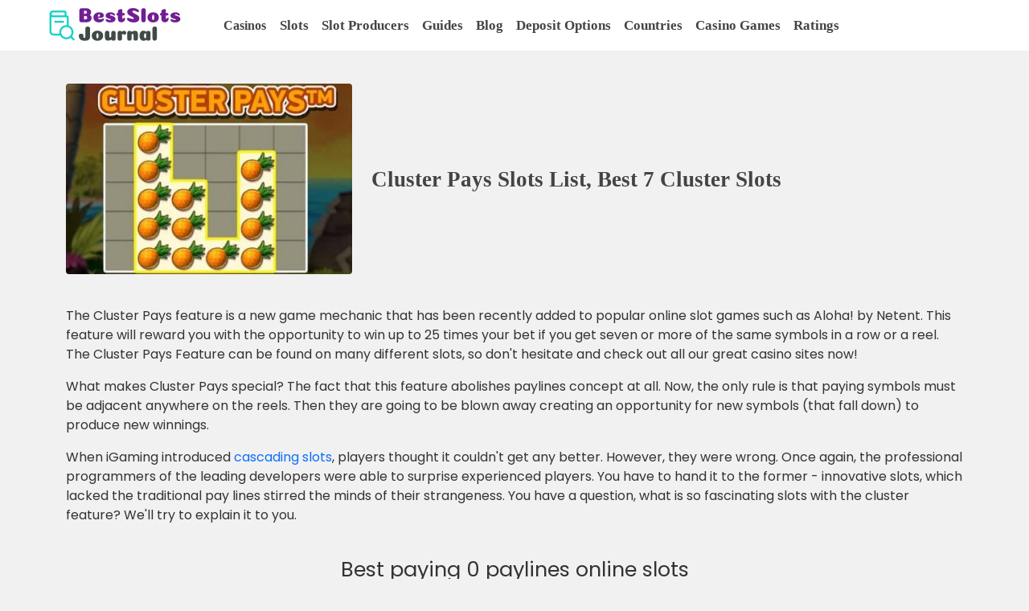

--- FILE ---
content_type: text/html; charset=utf-8
request_url: https://bestslotsjournal.com/guides/cluster-pays-feature-in-online-slots-best-slots-list/
body_size: 13792
content:



<!doctype html>

    
        
            <html lang="en" xmlns="http://www.w3.org/1999/html">
        
    

<head>
    

    <!-- Favicon -->
    <link rel="shortcut icon" type="image/png" href="https://fra1.digitaloceanspaces.com/bestslotsjournal-space/static/favicon.ico?AWSAccessKeyId=6XDCWQHRZNLZCN67TCT5&amp;Signature=oTNzfA2%2BCcvdWSAT4BOfrQGZlYc%3D&amp;Expires=1769678321"/>

    <!-- Required meta tags -->
    <meta charset="utf-8">
    <meta name="viewport" content="width=device-width, initial-scale=1, shrink-to-fit=no">

    <!-- Content Security Policy -->
    <meta http-equiv="Content-Security-Policy"
          content="script-src 'self' 'unsafe-inline' www.googletagmanager.com www.google-analytics.com kit.fontawesome.com code.jquery.com cdnjs.cloudflare.com stackpath.bootstrapcdn.com cdn.jsdelivr.net fonts.googleapis.com fonts.gstatic.com">

    <!-- Title -->
    
    <title>Cluster Pays Slots List, Best 7 Cluster Slots</title>


    <!-- Description -->
    
    <meta name="description" content="Check out our list of the best 7 cluster pays slots. With unique gameplay and big rewards, these games offer a fresh take on online slots. Try them out now and experience the excitement of cluster pays!">


    <!-- Preconnect for faster font loading -->
    <link rel="preconnect" href="https://fonts.googleapis.com">
    <link rel="preconnect" href="https://fonts.gstatic.com" crossorigin>
    <link rel="preconnect" href="https://cdn.jsdelivr.net" crossorigin>
    <link rel="preconnect" href="https://cdnjs.cloudflare.com" crossorigin>
    <link rel="preconnect" href="https://stackpath.bootstrapcdn.com" crossorigin>
    <link rel="preconnect" href="https://www.googletagmanager.com" crossorigin>

    <!--  Preload critical resources -->
    <link rel="preload" as="image" href="https://fra1.digitaloceanspaces.com/bestslotsjournal-space/static/logo.png?AWSAccessKeyId=6XDCWQHRZNLZCN67TCT5&amp;Signature=6wc6KeYqL5wtLj4HAkwkZmaeikc%3D&amp;Expires=1769678321" fetchpriority="high" type="image/png">
    <link rel="preload" href="https://fra1.digitaloceanspaces.com/bestslotsjournal-space/static/base.css?AWSAccessKeyId=6XDCWQHRZNLZCN67TCT5&amp;Signature=uAwsUuUirwbqEDXDCh6OCTDqSf8%3D&amp;Expires=1769678321" as="style">
    <link rel="preload" href="https://fonts.googleapis.com/css2?family=Poppins&display=swap" as="style" onload="this.rel='stylesheet'">



    <!-- Fonts -->
    <link rel="stylesheet" href="https://fonts.googleapis.com/css2?family=Poppins&display=swap" media="print" onload="this.media='all'">
    <noscript><link rel="stylesheet" href="https://fonts.googleapis.com/css2?family=Poppins&display=swap"></noscript>

    <!-- CSS -->
    <link href="https://cdn.jsdelivr.net/npm/bootstrap@5.0.1/dist/css/bootstrap.min.css" rel="stylesheet" integrity="sha384-+0n0xVW2eSR5OomGNYDnhzAbDsOXxcvSN1TPprVMTNDbiYZCxYbOOl7+AMvyTG2x" crossorigin="anonymous">

    <link rel="stylesheet" type="text/css" href="https://fra1.digitaloceanspaces.com/bestslotsjournal-space/static/base.css?AWSAccessKeyId=6XDCWQHRZNLZCN67TCT5&amp;Signature=uAwsUuUirwbqEDXDCh6OCTDqSf8%3D&amp;Expires=1769678321">

</head>

<body>

    <header>
        <nav class="navbar fixed-top navbar-expand-xl header-background py-1">

            <div class="container-fluid">
                  <div class="col-xl-2 col-lg-2 col-md-3 col-sm-4 col-6 mx-4">
                    <a class="navbar-brand" href="/">
                      <img class="img-fluid img-navbar" src="https://fra1.digitaloceanspaces.com/bestslotsjournal-space/static/logo.png?AWSAccessKeyId=6XDCWQHRZNLZCN67TCT5&amp;Signature=6wc6KeYqL5wtLj4HAkwkZmaeikc%3D&amp;Expires=1769678321" alt="BestSlotsJournal logo" width="200" height="60" fetchpriority="high" decoding="async">
                    </a>
                  </div>

                <button class="navbar-toggler navbar-light" type="button" data-bs-toggle="collapse" data-bs-target="#navbarSupportedContent" aria-controls="navbarSupportedContent" aria-expanded="false" aria-label="Toggle navigation">
                    <span class="navbar-toggler-icon"></span>
                </button>
                <div class="collapse navbar-collapse " id="navbarSupportedContent">

                  <div class="navbar-nav me-auto">

                        
                            <a class="btn btn-link nav-link nav-main" href="/casinos/">Casinos</a>
                        

                        <a class="nav-link px-2 link-dark nav-main" href="/slots/">Slots</a>
                        <a class="nav-link px-2 link-dark nav-main" href="/slot-studios/">Slot Producers</a>
                        <a class="nav-link px-2 link-dark nav-main" href="/guides/">Guides</a>
                        <a class="nav-link px-2 link-dark nav-main" href="/blog/">Blog</a>
                        <a class="nav-link px-2 link-dark nav-main" href="/deposit-methods/">Deposit Options</a>
                        <a class="nav-link px-2 link-dark nav-main" href="/casinos-by-country/">Countries</a>
                        <a class="nav-link px-2 link-dark nav-main" href="/casino-games/">Casino Games</a>
                        <a class="nav-link px-2 link-dark nav-main" href="/ratings/">Ratings</a>

                  </div>

<!--
                  <div class="navbar-nav ms-auto">
                      
                            <a class="nav-link  px-2 nav-profile" href="/login/">Login</a>
                            <a class="nav-link  px-2 nav-profile" href="/getaccount/">Signup</a>
                      
                  </div>
-->
              </div>
           </div>
        </nav>
    </header>

    <main class="container" >

          

          
<div class="row">
    <div class="col-xl-4 col-lg-4 col-md-5 col-sm-6 col-12 my-auto">
        <img class="rounded img-fluid" fetchpriority="high" decoding="async" src="https://fra1.digitaloceanspaces.com/bestslotsjournal-space/static/media/guides_pics/2021/June/Cluster%20Pays%20Feature%20in%20Online%20Slots%20%2B%20Best%20Slots%20List/Cluster_pays.jpg?AWSAccessKeyId=6XDCWQHRZNLZCN67TCT5&amp;Signature=VKms6Wlo1cdwJ5VeYpSBSQMmYCA%3D&amp;Expires=1769678321" alt="">
    </div>

    <div class="col-xl-8 col-lg-8 col-md-7 col-sm-6 col-12 my-auto">
        <h1 class="my-3 root-page-title">Cluster Pays Slots List, Best 7 Cluster Slots</h1>
    </div>

    
        <div class="col-md-12 my-4">
            <p><p>The Cluster Pays feature is a new game mechanic that has been recently added to popular online slot games such as Aloha! by Netent. This feature will reward you with the opportunity to win up to 25 times your bet if you get seven or more of the same symbols in a row or a reel. The Cluster Pays Feature can be found on many different slots, so don't hesitate and check out all our great casino sites now!</p>

<p>What makes Cluster Pays special? The fact that this feature abolishes paylines concept at all. Now, the only rule is that paying symbols must be adjacent anywhere on the reels. Then they are going to be blown away creating an opportunity for new symbols (that fall down) to produce new winnings.</p>

<p>When iGaming introduced <a href="https://bestslotsjournal.com/guides/avalanche-reels-feature-explained-best-rtp-slots/">cascading slots</a>, players thought it couldn't get any better. However, they were wrong. Once again, the professional programmers of the leading developers were able to surprise experienced players. You have to hand it to the former - innovative slots, which lacked the traditional pay lines stirred the minds of their strangeness. You have a question, what is so fascinating slots with the cluster feature? We'll try to explain it to you.</p>
</p>
        </div>
    

    

    

    

    

    

    

    

    

    

    

    

    

    

    

    

    

    

    
        <div class="col-12 mb-3 text-center">
            <h2>Best paying 0 paylines online slots </h2>
            <p></p>
        </div>
        
            <div class="col-lg-2 col-md-3 col-sm-4 col-6 pb-4 pl-0 d-flex align-items-stretch">
                <div class="card">
                <div class="position-relative">
                    <a href="/slots/sugar-rush-1000/">
                        <img class="img-fluid card-img-top" loading="lazy" src="https://fra1.digitaloceanspaces.com/bestslotsjournal-space/static/media/slots_pics/Pragmatic/Sugar%20Rush%201000/title_Sugar_Rush_1000.jpg?AWSAccessKeyId=6XDCWQHRZNLZCN67TCT5&amp;Signature=ZNeYeKRhtRFZx8ITPQmLH12%2B56I%3D&amp;Expires=1769678321" alt="Sugar Rush 1000 Online Slot Logo">
                        
                    </a>
                </div>
                    <div class="card-body card-body-bottom  text-center p-2">
                        <p class="card-list-title-slot mb-1">
                            <a href="/slots/sugar-rush-1000/">
                               Sugar Rush 1000
                            </a>
                        </p>
                    <hr class="slot-divider">
                    <p class="card-text-link mb-1">
                        <a href="/slot-studios/pragmatic-slots/">Pragmatic</a>  (97.5%) 
                    </p>
                    <p class="card-text-link mb-1">Volatility:  High </p>
                    <p class="card-text-link mb-1">Max win:  x25,000 </p>
                        <div class="card-text-slot mb-1">
                            Paylines:  0
                        </div>
                        <div class="row">
                            
                                <div class="col-md-6 col-sm-6 col-6 pe-1">
                                    
                                        <form class="form-inline" method="GET" action="/casinos/" >
                                            <button class="btn btn-success btn-list-play w-100" type="submit" name="producer" value="Pragmatic" >For Real</button>
                                        </form>
                                    
                                </div>
                                <div class="col-md-6 col-sm-6 col-6 ps-1">
                                    <form action="/slots/sugar-rush-1000/#freeplay">
                                        <button type="submit" class="btn btn-primary btn-list-show w-100">For Free</button>
                                    </form>
                                </div>
                            
                        </div>
                    </div>
                </div>
            </div>
        
            <div class="col-lg-2 col-md-3 col-sm-4 col-6 pb-4 pl-0 d-flex align-items-stretch">
                <div class="card">
                <div class="position-relative">
                    <a href="/slots/lucky-8-merge-up/">
                        <img class="img-fluid card-img-top" loading="lazy" src="https://fra1.digitaloceanspaces.com/bestslotsjournal-space/static/media/slots_pics/Bgaming/Lucky%208%20Merge%20Up/title_Lucky_8_Merge_Up.jpg?AWSAccessKeyId=6XDCWQHRZNLZCN67TCT5&amp;Signature=idL%2F5GLC2I3d3TY5Y6hDWnHlMck%3D&amp;Expires=1769678321" alt="Lucky 8 Merge Up Online Slot Logo">
                        
                    </a>
                </div>
                    <div class="card-body card-body-bottom  text-center p-2">
                        <p class="card-list-title-slot mb-1">
                            <a href="/slots/lucky-8-merge-up/">
                               Lucky 8 Merge …
                            </a>
                        </p>
                    <hr class="slot-divider">
                    <p class="card-text-link mb-1">
                        <a href="/slot-studios/bgaming-slots/">Bgaming</a>  (97.25%) 
                    </p>
                    <p class="card-text-link mb-1">Volatility:  High </p>
                    <p class="card-text-link mb-1">Max win:  x5,000 </p>
                        <div class="card-text-slot mb-1">
                            Paylines:  0
                        </div>
                        <div class="row">
                            
                                <div class="col-md-6 col-sm-6 col-6 pe-1">
                                    
                                        <form class="form-inline" method="GET" action="/casinos/" >
                                            <button class="btn btn-success btn-list-play w-100" type="submit" name="producer" value="Bgaming" >For Real</button>
                                        </form>
                                    
                                </div>
                                <div class="col-md-6 col-sm-6 col-6 ps-1">
                                    <form action="/slots/lucky-8-merge-up/#freeplay">
                                        <button type="submit" class="btn btn-primary btn-list-show w-100">For Free</button>
                                    </form>
                                </div>
                            
                        </div>
                    </div>
                </div>
            </div>
        
            <div class="col-lg-2 col-md-3 col-sm-4 col-6 pb-4 pl-0 d-flex align-items-stretch">
                <div class="card">
                <div class="position-relative">
                    <a href="/slots/lucky-ducky/">
                        <img class="img-fluid card-img-top" loading="lazy" src="https://fra1.digitaloceanspaces.com/bestslotsjournal-space/static/media/slots_pics/Bgaming/Lucky%20Ducky/title_Lucky_Ducky.jpg?AWSAccessKeyId=6XDCWQHRZNLZCN67TCT5&amp;Signature=qunzrarR79yDFMjiFXfJMkPdHUs%3D&amp;Expires=1769678321" alt="Lucky Ducky Online Slot Logo">
                        
                    </a>
                </div>
                    <div class="card-body card-body-bottom  text-center p-2">
                        <p class="card-list-title-slot mb-1">
                            <a href="/slots/lucky-ducky/">
                               Lucky Ducky
                            </a>
                        </p>
                    <hr class="slot-divider">
                    <p class="card-text-link mb-1">
                        <a href="/slot-studios/bgaming-slots/">Bgaming</a>  (97.25%) 
                    </p>
                    <p class="card-text-link mb-1">Volatility:  High </p>
                    <p class="card-text-link mb-1">Max win:  x5,000 </p>
                        <div class="card-text-slot mb-1">
                            Paylines:  0
                        </div>
                        <div class="row">
                            
                                <div class="col-md-6 col-sm-6 col-6 pe-1">
                                    
                                        <form class="form-inline" method="GET" action="/casinos/" >
                                            <button class="btn btn-success btn-list-play w-100" type="submit" name="producer" value="Bgaming" >For Real</button>
                                        </form>
                                    
                                </div>
                                <div class="col-md-6 col-sm-6 col-6 ps-1">
                                    <form action="/slots/lucky-ducky/#freeplay">
                                        <button type="submit" class="btn btn-primary btn-list-show w-100">For Free</button>
                                    </form>
                                </div>
                            
                        </div>
                    </div>
                </div>
            </div>
        
            <div class="col-lg-2 col-md-3 col-sm-4 col-6 pb-4 pl-0 d-flex align-items-stretch">
                <div class="card">
                <div class="position-relative">
                    <a href="/slots/wild-card-gang/">
                        <img class="img-fluid card-img-top" loading="lazy" src="https://fra1.digitaloceanspaces.com/bestslotsjournal-space/static/media/slots_pics/Bgaming/Wild%20Card%20Gang/title_Wild_Card_Gang.jpg?AWSAccessKeyId=6XDCWQHRZNLZCN67TCT5&amp;Signature=7W8UmettG9jIzdmsr%2FYlCStS5ck%3D&amp;Expires=1769678321" alt="Wild Card Gang Online Slot Logo">
                        
                            <span class="badge badge-pill bg-info badge-slot-new position-absolute top-0 start-0">
                                New
                            </span>
                        
                    </a>
                </div>
                    <div class="card-body card-body-bottom  text-center p-2">
                        <p class="card-list-title-slot mb-1">
                            <a href="/slots/wild-card-gang/">
                               Wild Card Gang
                            </a>
                        </p>
                    <hr class="slot-divider">
                    <p class="card-text-link mb-1">
                        <a href="/slot-studios/bgaming-slots/">Bgaming</a>  (97.25%) 
                    </p>
                    <p class="card-text-link mb-1">Volatility:  High </p>
                    <p class="card-text-link mb-1">Max win:  x5,000 </p>
                        <div class="card-text-slot mb-1">
                            Paylines:  0
                        </div>
                        <div class="row">
                            
                                <div class="col-md-6 col-sm-6 col-6 pe-1">
                                    
                                        <form class="form-inline" method="GET" action="/casinos/" >
                                            <button class="btn btn-success btn-list-play w-100" type="submit" name="producer" value="Bgaming" >For Real</button>
                                        </form>
                                    
                                </div>
                                <div class="col-md-6 col-sm-6 col-6 ps-1">
                                    <form action="/slots/wild-card-gang/#freeplay">
                                        <button type="submit" class="btn btn-primary btn-list-show w-100">For Free</button>
                                    </form>
                                </div>
                            
                        </div>
                    </div>
                </div>
            </div>
        
            <div class="col-lg-2 col-md-3 col-sm-4 col-6 pb-4 pl-0 d-flex align-items-stretch">
                <div class="card">
                <div class="position-relative">
                    <a href="/slots/merge-up/">
                        <img class="img-fluid card-img-top" loading="lazy" src="https://fra1.digitaloceanspaces.com/bestslotsjournal-space/static/media/slots_pics/Bgaming/Merge%20Up/title_Merge_Up.jpg?AWSAccessKeyId=6XDCWQHRZNLZCN67TCT5&amp;Signature=QiuSABtCeA%2BfOfG%2BBW18QiqnbPU%3D&amp;Expires=1769678321" alt="Merge Up Online Slot Logo">
                        
                    </a>
                </div>
                    <div class="card-body card-body-bottom  text-center p-2">
                        <p class="card-list-title-slot mb-1">
                            <a href="/slots/merge-up/">
                               Merge Up
                            </a>
                        </p>
                    <hr class="slot-divider">
                    <p class="card-text-link mb-1">
                        <a href="/slot-studios/bgaming-slots/">Bgaming</a>  (97.25%) 
                    </p>
                    <p class="card-text-link mb-1">Volatility:  High </p>
                    <p class="card-text-link mb-1">Max win:  x5,000 </p>
                        <div class="card-text-slot mb-1">
                            Paylines:  0
                        </div>
                        <div class="row">
                            
                                <div class="col-md-6 col-sm-6 col-6 pe-1">
                                    
                                        <form class="form-inline" method="GET" action="/casinos/" >
                                            <button class="btn btn-success btn-list-play w-100" type="submit" name="producer" value="Bgaming" >For Real</button>
                                        </form>
                                    
                                </div>
                                <div class="col-md-6 col-sm-6 col-6 ps-1">
                                    <form action="/slots/merge-up/#freeplay">
                                        <button type="submit" class="btn btn-primary btn-list-show w-100">For Free</button>
                                    </form>
                                </div>
                            
                        </div>
                    </div>
                </div>
            </div>
        
            <div class="col-lg-2 col-md-3 col-sm-4 col-6 pb-4 pl-0 d-flex align-items-stretch">
                <div class="card">
                <div class="position-relative">
                    <a href="/slots/tramp-day/">
                        <img class="img-fluid card-img-top" loading="lazy" src="https://fra1.digitaloceanspaces.com/bestslotsjournal-space/static/media/slots_pics/Bgaming/Tramp%20Day/title_Tramp_Day.jpg?AWSAccessKeyId=6XDCWQHRZNLZCN67TCT5&amp;Signature=ff4acTy1fVHPHwb3rUkV1GJDdy8%3D&amp;Expires=1769678321" alt="Tramp Day Online Slot Logo">
                        
                    </a>
                </div>
                    <div class="card-body card-body-bottom  text-center p-2">
                        <p class="card-list-title-slot mb-1">
                            <a href="/slots/tramp-day/">
                               Tramp Day
                            </a>
                        </p>
                    <hr class="slot-divider">
                    <p class="card-text-link mb-1">
                        <a href="/slot-studios/bgaming-slots/">Bgaming</a>  (97.17%) 
                    </p>
                    <p class="card-text-link mb-1">Volatility:  High </p>
                    <p class="card-text-link mb-1">Max win:  x5,000 </p>
                        <div class="card-text-slot mb-1">
                            Paylines:  0
                        </div>
                        <div class="row">
                            
                                <div class="col-md-6 col-sm-6 col-6 pe-1">
                                    
                                        <form class="form-inline" method="GET" action="/casinos/" >
                                            <button class="btn btn-success btn-list-play w-100" type="submit" name="producer" value="Bgaming" >For Real</button>
                                        </form>
                                    
                                </div>
                                <div class="col-md-6 col-sm-6 col-6 ps-1">
                                    <form action="/slots/tramp-day/#freeplay">
                                        <button type="submit" class="btn btn-primary btn-list-show w-100">For Free</button>
                                    </form>
                                </div>
                            
                        </div>
                    </div>
                </div>
            </div>
        
            <div class="col-lg-2 col-md-3 col-sm-4 col-6 pb-4 pl-0 d-flex align-items-stretch">
                <div class="card">
                <div class="position-relative">
                    <a href="/slots/ufo-pyramids/">
                        <img class="img-fluid card-img-top" loading="lazy" src="https://fra1.digitaloceanspaces.com/bestslotsjournal-space/static/media/slots_pics/Bgaming/UFO%20Pyramids/title_UFO_Pyramids.jpg?AWSAccessKeyId=6XDCWQHRZNLZCN67TCT5&amp;Signature=b3FsSLQCJt%2Fg3wmgnuSLfjkAmpg%3D&amp;Expires=1769678321" alt="UFO Pyramids Online Slot Logo">
                        
                            <span class="badge badge-pill bg-info badge-slot-new position-absolute top-0 start-0">
                                New
                            </span>
                        
                    </a>
                </div>
                    <div class="card-body card-body-bottom  text-center p-2">
                        <p class="card-list-title-slot mb-1">
                            <a href="/slots/ufo-pyramids/">
                               UFO Pyramids
                            </a>
                        </p>
                    <hr class="slot-divider">
                    <p class="card-text-link mb-1">
                        <a href="/slot-studios/bgaming-slots/">Bgaming</a>  (97.17%) 
                    </p>
                    <p class="card-text-link mb-1">Volatility:  High </p>
                    <p class="card-text-link mb-1">Max win:  x5,000 </p>
                        <div class="card-text-slot mb-1">
                            Paylines:  0
                        </div>
                        <div class="row">
                            
                                <div class="col-md-6 col-sm-6 col-6 pe-1">
                                    
                                        <form class="form-inline" method="GET" action="/casinos/" >
                                            <button class="btn btn-success btn-list-play w-100" type="submit" name="producer" value="Bgaming" >For Real</button>
                                        </form>
                                    
                                </div>
                                <div class="col-md-6 col-sm-6 col-6 ps-1">
                                    <form action="/slots/ufo-pyramids/#freeplay">
                                        <button type="submit" class="btn btn-primary btn-list-show w-100">For Free</button>
                                    </form>
                                </div>
                            
                        </div>
                    </div>
                </div>
            </div>
        
            <div class="col-lg-2 col-md-3 col-sm-4 col-6 pb-4 pl-0 d-flex align-items-stretch">
                <div class="card">
                <div class="position-relative">
                    <a href="/slots/bonanza-trillion/">
                        <img class="img-fluid card-img-top" loading="lazy" src="https://fra1.digitaloceanspaces.com/bestslotsjournal-space/static/media/slots_pics/Bgaming/Bonanza%20Trillion/title_Bonanza_Trillion.jpg?AWSAccessKeyId=6XDCWQHRZNLZCN67TCT5&amp;Signature=eNVjjqR592AXJH5otIMCeGx54n0%3D&amp;Expires=1769678321" alt="Bonanza Trillion Online Slot Logo">
                        
                            <span class="badge badge-pill bg-info badge-slot-new position-absolute top-0 start-0">
                                New
                            </span>
                        
                    </a>
                </div>
                    <div class="card-body card-body-bottom  text-center p-2">
                        <p class="card-list-title-slot mb-1">
                            <a href="/slots/bonanza-trillion/">
                               Bonanza Trilli…
                            </a>
                        </p>
                    <hr class="slot-divider">
                    <p class="card-text-link mb-1">
                        <a href="/slot-studios/bgaming-slots/">Bgaming</a>  (97.17%) 
                    </p>
                    <p class="card-text-link mb-1">Volatility:  High </p>
                    <p class="card-text-link mb-1">Max win:  x5,000 </p>
                        <div class="card-text-slot mb-1">
                            Paylines:  0
                        </div>
                        <div class="row">
                            
                                <div class="col-md-6 col-sm-6 col-6 pe-1">
                                    
                                        <form class="form-inline" method="GET" action="/casinos/" >
                                            <button class="btn btn-success btn-list-play w-100" type="submit" name="producer" value="Bgaming" >For Real</button>
                                        </form>
                                    
                                </div>
                                <div class="col-md-6 col-sm-6 col-6 ps-1">
                                    <form action="/slots/bonanza-trillion/#freeplay">
                                        <button type="submit" class="btn btn-primary btn-list-show w-100">For Free</button>
                                    </form>
                                </div>
                            
                        </div>
                    </div>
                </div>
            </div>
        
            <div class="col-lg-2 col-md-3 col-sm-4 col-6 pb-4 pl-0 d-flex align-items-stretch">
                <div class="card">
                <div class="position-relative">
                    <a href="/slots/gemhalla/">
                        <img class="img-fluid card-img-top" loading="lazy" src="https://fra1.digitaloceanspaces.com/bestslotsjournal-space/static/media/slots_pics/Bgaming/Gemhalla/title_Gemhalla.jpg?AWSAccessKeyId=6XDCWQHRZNLZCN67TCT5&amp;Signature=wL%2FcHX2LBJru3Nz0DohZ%2Blt7XMs%3D&amp;Expires=1769678321" alt="Gemhalla Online Slot Logo">
                        
                    </a>
                </div>
                    <div class="card-body card-body-bottom  text-center p-2">
                        <p class="card-list-title-slot mb-1">
                            <a href="/slots/gemhalla/">
                               Gemhalla
                            </a>
                        </p>
                    <hr class="slot-divider">
                    <p class="card-text-link mb-1">
                        <a href="/slot-studios/bgaming-slots/">Bgaming</a>  (97.17%) 
                    </p>
                    <p class="card-text-link mb-1">Volatility:  High </p>
                    <p class="card-text-link mb-1">Max win:  x5,000 </p>
                        <div class="card-text-slot mb-1">
                            Paylines:  0
                        </div>
                        <div class="row">
                            
                                <div class="col-md-6 col-sm-6 col-6 pe-1">
                                    
                                        <form class="form-inline" method="GET" action="/casinos/" >
                                            <button class="btn btn-success btn-list-play w-100" type="submit" name="producer" value="Bgaming" >For Real</button>
                                        </form>
                                    
                                </div>
                                <div class="col-md-6 col-sm-6 col-6 ps-1">
                                    <form action="/slots/gemhalla/#freeplay">
                                        <button type="submit" class="btn btn-primary btn-list-show w-100">For Free</button>
                                    </form>
                                </div>
                            
                        </div>
                    </div>
                </div>
            </div>
        
            <div class="col-lg-2 col-md-3 col-sm-4 col-6 pb-4 pl-0 d-flex align-items-stretch">
                <div class="card">
                <div class="position-relative">
                    <a href="/slots/gemza/">
                        <img class="img-fluid card-img-top" loading="lazy" src="https://fra1.digitaloceanspaces.com/bestslotsjournal-space/static/media/slots_pics/Bgaming/Gemza/title_Gemza.jpg?AWSAccessKeyId=6XDCWQHRZNLZCN67TCT5&amp;Signature=sox2%2BTrlO4gbFaIt2e%2BtntlEPE4%3D&amp;Expires=1769678321" alt="Gemza Online Slot Logo">
                        
                    </a>
                </div>
                    <div class="card-body card-body-bottom  text-center p-2">
                        <p class="card-list-title-slot mb-1">
                            <a href="/slots/gemza/">
                               Gemza
                            </a>
                        </p>
                    <hr class="slot-divider">
                    <p class="card-text-link mb-1">
                        <a href="/slot-studios/bgaming-slots/">Bgaming</a>  (97.17%) 
                    </p>
                    <p class="card-text-link mb-1">Volatility:  High </p>
                    <p class="card-text-link mb-1">Max win:  x5,000 </p>
                        <div class="card-text-slot mb-1">
                            Paylines:  0
                        </div>
                        <div class="row">
                            
                                <div class="col-md-6 col-sm-6 col-6 pe-1">
                                    
                                        <form class="form-inline" method="GET" action="/casinos/" >
                                            <button class="btn btn-success btn-list-play w-100" type="submit" name="producer" value="Bgaming" >For Real</button>
                                        </form>
                                    
                                </div>
                                <div class="col-md-6 col-sm-6 col-6 ps-1">
                                    <form action="/slots/gemza/#freeplay">
                                        <button type="submit" class="btn btn-primary btn-list-show w-100">For Free</button>
                                    </form>
                                </div>
                            
                        </div>
                    </div>
                </div>
            </div>
        
            <div class="col-lg-2 col-md-3 col-sm-4 col-6 pb-4 pl-0 d-flex align-items-stretch">
                <div class="card">
                <div class="position-relative">
                    <a href="/slots/alien-fruits-2/">
                        <img class="img-fluid card-img-top" loading="lazy" src="https://fra1.digitaloceanspaces.com/bestslotsjournal-space/static/media/slots_pics/Bgaming/Alien%20Fruits%202/title_Alien_Fruits_2.jpg?AWSAccessKeyId=6XDCWQHRZNLZCN67TCT5&amp;Signature=j5uKfSCUtdKoLxij6%2FXXP%2FpThMs%3D&amp;Expires=1769678321" alt="Alien Fruits 2 Online Slot Logo">
                        
                    </a>
                </div>
                    <div class="card-body card-body-bottom  text-center p-2">
                        <p class="card-list-title-slot mb-1">
                            <a href="/slots/alien-fruits-2/">
                               Alien Fruits 2
                            </a>
                        </p>
                    <hr class="slot-divider">
                    <p class="card-text-link mb-1">
                        <a href="/slot-studios/bgaming-slots/">Bgaming</a>  (97.17%) 
                    </p>
                    <p class="card-text-link mb-1">Volatility:  High </p>
                    <p class="card-text-link mb-1">Max win:  x5,000 </p>
                        <div class="card-text-slot mb-1">
                            Paylines:  0
                        </div>
                        <div class="row">
                            
                                <div class="col-md-6 col-sm-6 col-6 pe-1">
                                    
                                        <form class="form-inline" method="GET" action="/casinos/" >
                                            <button class="btn btn-success btn-list-play w-100" type="submit" name="producer" value="Bgaming" >For Real</button>
                                        </form>
                                    
                                </div>
                                <div class="col-md-6 col-sm-6 col-6 ps-1">
                                    <form action="/slots/alien-fruits-2/#freeplay">
                                        <button type="submit" class="btn btn-primary btn-list-show w-100">For Free</button>
                                    </form>
                                </div>
                            
                        </div>
                    </div>
                </div>
            </div>
        
            <div class="col-lg-2 col-md-3 col-sm-4 col-6 pb-4 pl-0 d-flex align-items-stretch">
                <div class="card">
                <div class="position-relative">
                    <a href="/slots/adventures/">
                        <img class="img-fluid card-img-top" loading="lazy" src="https://fra1.digitaloceanspaces.com/bestslotsjournal-space/static/media/slots_pics/Bgaming/Adventures/title_Adventures.jpg?AWSAccessKeyId=6XDCWQHRZNLZCN67TCT5&amp;Signature=FX7YePAIMpP9Oee8b6Z4ZmjCG5g%3D&amp;Expires=1769678321" alt="Adventures Online Slot Logo">
                        
                    </a>
                </div>
                    <div class="card-body card-body-bottom  text-center p-2">
                        <p class="card-list-title-slot mb-1">
                            <a href="/slots/adventures/">
                               Adventures
                            </a>
                        </p>
                    <hr class="slot-divider">
                    <p class="card-text-link mb-1">
                        <a href="/slot-studios/bgaming-slots/">Bgaming</a>  (97.1%) 
                    </p>
                    <p class="card-text-link mb-1">Volatility:  Medium-low </p>
                    <p class="card-text-link mb-1">Max win:  x2,100 </p>
                        <div class="card-text-slot mb-1">
                            Paylines:  0
                        </div>
                        <div class="row">
                            
                                <div class="col-md-6 col-sm-6 col-6 pe-1">
                                    
                                        <form class="form-inline" method="GET" action="/casinos/" >
                                            <button class="btn btn-success btn-list-play w-100" type="submit" name="producer" value="Bgaming" >For Real</button>
                                        </form>
                                    
                                </div>
                                <div class="col-md-6 col-sm-6 col-6 ps-1">
                                    <form action="/slots/adventures/#freeplay">
                                        <button type="submit" class="btn btn-primary btn-list-show w-100">For Free</button>
                                    </form>
                                </div>
                            
                        </div>
                    </div>
                </div>
            </div>
        
            <div class="col-lg-2 col-md-3 col-sm-4 col-6 pb-4 pl-0 d-flex align-items-stretch">
                <div class="card">
                <div class="position-relative">
                    <a href="/slots/fiesta-clusters/">
                        <img class="img-fluid card-img-top" loading="lazy" src="https://fra1.digitaloceanspaces.com/bestslotsjournal-space/static/media/slots_pics/Bgaming/Fiesta%20Clusters/title_Fiesta_Clusters.jpg?AWSAccessKeyId=6XDCWQHRZNLZCN67TCT5&amp;Signature=ByZefw1N%2BcuKsMIU%2BqIs9U8Wgm0%3D&amp;Expires=1769678321" alt="Fiesta Clusters Online Slot Logo">
                        
                            <span class="badge badge-pill bg-info badge-slot-new position-absolute top-0 start-0">
                                New
                            </span>
                        
                    </a>
                </div>
                    <div class="card-body card-body-bottom  text-center p-2">
                        <p class="card-list-title-slot mb-1">
                            <a href="/slots/fiesta-clusters/">
                               Fiesta Clusters
                            </a>
                        </p>
                    <hr class="slot-divider">
                    <p class="card-text-link mb-1">
                        <a href="/slot-studios/bgaming-slots/">Bgaming</a>  (97.0%) 
                    </p>
                    <p class="card-text-link mb-1">Volatility:  High </p>
                    <p class="card-text-link mb-1">Max win:  x5,000 </p>
                        <div class="card-text-slot mb-1">
                            Paylines:  0
                        </div>
                        <div class="row">
                            
                                <div class="col-md-6 col-sm-6 col-6 pe-1">
                                    
                                        <form class="form-inline" method="GET" action="/casinos/" >
                                            <button class="btn btn-success btn-list-play w-100" type="submit" name="producer" value="Bgaming" >For Real</button>
                                        </form>
                                    
                                </div>
                                <div class="col-md-6 col-sm-6 col-6 ps-1">
                                    <form action="/slots/fiesta-clusters/#freeplay">
                                        <button type="submit" class="btn btn-primary btn-list-show w-100">For Free</button>
                                    </form>
                                </div>
                            
                        </div>
                    </div>
                </div>
            </div>
        
            <div class="col-lg-2 col-md-3 col-sm-4 col-6 pb-4 pl-0 d-flex align-items-stretch">
                <div class="card">
                <div class="position-relative">
                    <a href="/slots/divine-queen-heart-of-ice/">
                        <img class="img-fluid card-img-top" loading="lazy" src="https://fra1.digitaloceanspaces.com/bestslotsjournal-space/static/media/slots_pics/Bgaming/Divine%20Queen%3A%20Heart%20of%20Ice/title_Divine_Queen_Heart_of_Ice.jpg?AWSAccessKeyId=6XDCWQHRZNLZCN67TCT5&amp;Signature=BgzFOZ6Rmbfsr3LXuTd0PfffTCU%3D&amp;Expires=1769678321" alt="Divine Queen: Heart of Ice Online Slot Logo">
                        
                            <span class="badge badge-pill bg-info badge-slot-new position-absolute top-0 start-0">
                                New
                            </span>
                        
                    </a>
                </div>
                    <div class="card-body card-body-bottom  text-center p-2">
                        <p class="card-list-title-slot mb-1">
                            <a href="/slots/divine-queen-heart-of-ice/">
                               Divine Queen: …
                            </a>
                        </p>
                    <hr class="slot-divider">
                    <p class="card-text-link mb-1">
                        <a href="/slot-studios/bgaming-slots/">Bgaming</a>  (97.0%) 
                    </p>
                    <p class="card-text-link mb-1">Volatility:  Medium-high </p>
                    <p class="card-text-link mb-1">Max win:  x5,000 </p>
                        <div class="card-text-slot mb-1">
                            Paylines:  0
                        </div>
                        <div class="row">
                            
                                <div class="col-md-6 col-sm-6 col-6 pe-1">
                                    
                                        <form class="form-inline" method="GET" action="/casinos/" >
                                            <button class="btn btn-success btn-list-play w-100" type="submit" name="producer" value="Bgaming" >For Real</button>
                                        </form>
                                    
                                </div>
                                <div class="col-md-6 col-sm-6 col-6 ps-1">
                                    <form action="/slots/divine-queen-heart-of-ice/#freeplay">
                                        <button type="submit" class="btn btn-primary btn-list-show w-100">For Free</button>
                                    </form>
                                </div>
                            
                        </div>
                    </div>
                </div>
            </div>
        
            <div class="col-lg-2 col-md-3 col-sm-4 col-6 pb-4 pl-0 d-flex align-items-stretch">
                <div class="card">
                <div class="position-relative">
                    <a href="/slots/aztec-irwin/">
                        <img class="img-fluid card-img-top" loading="lazy" src="https://fra1.digitaloceanspaces.com/bestslotsjournal-space/static/media/slots_pics/Bgaming/Aztec%20Irwin/title_Aztec_Irwin.jpg?AWSAccessKeyId=6XDCWQHRZNLZCN67TCT5&amp;Signature=BwKNqqaar0VhcAlZ4%2FWomEShsIY%3D&amp;Expires=1769678321" alt="Aztec Irwin Online Slot Logo">
                        
                            <span class="badge badge-pill bg-info badge-slot-new position-absolute top-0 start-0">
                                New
                            </span>
                        
                    </a>
                </div>
                    <div class="card-body card-body-bottom  text-center p-2">
                        <p class="card-list-title-slot mb-1">
                            <a href="/slots/aztec-irwin/">
                               Aztec Irwin
                            </a>
                        </p>
                    <hr class="slot-divider">
                    <p class="card-text-link mb-1">
                        <a href="/slot-studios/bgaming-slots/">Bgaming</a>  (97.0%) 
                    </p>
                    <p class="card-text-link mb-1">Volatility:  Extreme </p>
                    <p class="card-text-link mb-1">Max win:  x10,000 </p>
                        <div class="card-text-slot mb-1">
                            Paylines:  0
                        </div>
                        <div class="row">
                            
                                <div class="col-md-6 col-sm-6 col-6 pe-1">
                                    
                                        <form class="form-inline" method="GET" action="/casinos/" >
                                            <button class="btn btn-success btn-list-play w-100" type="submit" name="producer" value="Bgaming" >For Real</button>
                                        </form>
                                    
                                </div>
                                <div class="col-md-6 col-sm-6 col-6 ps-1">
                                    <form action="/slots/aztec-irwin/#freeplay">
                                        <button type="submit" class="btn btn-primary btn-list-show w-100">For Free</button>
                                    </form>
                                </div>
                            
                        </div>
                    </div>
                </div>
            </div>
        
            <div class="col-lg-2 col-md-3 col-sm-4 col-6 pb-4 pl-0 d-flex align-items-stretch">
                <div class="card">
                <div class="position-relative">
                    <a href="/slots/doomsday-saloon/">
                        <img class="img-fluid card-img-top" loading="lazy" src="https://fra1.digitaloceanspaces.com/bestslotsjournal-space/static/media/slots_pics/Bgaming/Doomsday%20Saloon/title_Doomsday_Saloon.jpg?AWSAccessKeyId=6XDCWQHRZNLZCN67TCT5&amp;Signature=0Pt%2FaOcrrq09wOpsz%2B4O3cMlatM%3D&amp;Expires=1769678321" alt="Doomsday Saloon Online Slot Logo">
                        
                            <span class="badge badge-pill bg-info badge-slot-new position-absolute top-0 start-0">
                                New
                            </span>
                        
                    </a>
                </div>
                    <div class="card-body card-body-bottom  text-center p-2">
                        <p class="card-list-title-slot mb-1">
                            <a href="/slots/doomsday-saloon/">
                               Doomsday Saloon
                            </a>
                        </p>
                    <hr class="slot-divider">
                    <p class="card-text-link mb-1">
                        <a href="/slot-studios/bgaming-slots/">Bgaming</a>  (97.0%) 
                    </p>
                    <p class="card-text-link mb-1">Volatility:  Extreme </p>
                    <p class="card-text-link mb-1">Max win:  x10,000 </p>
                        <div class="card-text-slot mb-1">
                            Paylines:  0
                        </div>
                        <div class="row">
                            
                                <div class="col-md-6 col-sm-6 col-6 pe-1">
                                    
                                        <form class="form-inline" method="GET" action="/casinos/" >
                                            <button class="btn btn-success btn-list-play w-100" type="submit" name="producer" value="Bgaming" >For Real</button>
                                        </form>
                                    
                                </div>
                                <div class="col-md-6 col-sm-6 col-6 ps-1">
                                    <form action="/slots/doomsday-saloon/#freeplay">
                                        <button type="submit" class="btn btn-primary btn-list-show w-100">For Free</button>
                                    </form>
                                </div>
                            
                        </div>
                    </div>
                </div>
            </div>
        
            <div class="col-lg-2 col-md-3 col-sm-4 col-6 pb-4 pl-0 d-flex align-items-stretch">
                <div class="card">
                <div class="position-relative">
                    <a href="/slots/aztec-clusters/">
                        <img class="img-fluid card-img-top" loading="lazy" src="https://fra1.digitaloceanspaces.com/bestslotsjournal-space/static/media/slots_pics/Bgaming/Aztec%20Clusters/title_Aztec_Clusters.jpg?AWSAccessKeyId=6XDCWQHRZNLZCN67TCT5&amp;Signature=K1qh9%2BxwPMJU5ProF62Fsd5Cfq4%3D&amp;Expires=1769678321" alt="Aztec Clusters Online Slot Logo">
                        
                    </a>
                </div>
                    <div class="card-body card-body-bottom  text-center p-2">
                        <p class="card-list-title-slot mb-1">
                            <a href="/slots/aztec-clusters/">
                               Aztec Clusters
                            </a>
                        </p>
                    <hr class="slot-divider">
                    <p class="card-text-link mb-1">
                        <a href="/slot-studios/bgaming-slots/">Bgaming</a>  (97.0%) 
                    </p>
                    <p class="card-text-link mb-1">Volatility:  Extreme </p>
                    <p class="card-text-link mb-1">Max win:  x10,000 </p>
                        <div class="card-text-slot mb-1">
                            Paylines:  0
                        </div>
                        <div class="row">
                            
                                <div class="col-md-6 col-sm-6 col-6 pe-1">
                                    
                                        <form class="form-inline" method="GET" action="/casinos/" >
                                            <button class="btn btn-success btn-list-play w-100" type="submit" name="producer" value="Bgaming" >For Real</button>
                                        </form>
                                    
                                </div>
                                <div class="col-md-6 col-sm-6 col-6 ps-1">
                                    <form action="/slots/aztec-clusters/#freeplay">
                                        <button type="submit" class="btn btn-primary btn-list-show w-100">For Free</button>
                                    </form>
                                </div>
                            
                        </div>
                    </div>
                </div>
            </div>
        
            <div class="col-lg-2 col-md-3 col-sm-4 col-6 pb-4 pl-0 d-flex align-items-stretch">
                <div class="card">
                <div class="position-relative">
                    <a href="/slots/merge-up-2/">
                        <img class="img-fluid card-img-top" loading="lazy" src="https://fra1.digitaloceanspaces.com/bestslotsjournal-space/static/media/slots_pics/Bgaming/Merge%20Up%202/title_Merge_Up_2.jpg?AWSAccessKeyId=6XDCWQHRZNLZCN67TCT5&amp;Signature=nvFbCXxhhNVKO4wLnBOdxxacJ%2Fw%3D&amp;Expires=1769678321" alt="Merge Up 2 Online Slot Logo">
                        
                            <span class="badge badge-pill bg-info badge-slot-new position-absolute top-0 start-0">
                                New
                            </span>
                        
                    </a>
                </div>
                    <div class="card-body card-body-bottom  text-center p-2">
                        <p class="card-list-title-slot mb-1">
                            <a href="/slots/merge-up-2/">
                               Merge Up 2
                            </a>
                        </p>
                    <hr class="slot-divider">
                    <p class="card-text-link mb-1">
                        <a href="/slot-studios/bgaming-slots/">Bgaming</a>  (97.0%) 
                    </p>
                    <p class="card-text-link mb-1">Volatility:  High </p>
                    <p class="card-text-link mb-1">Max win:  x10,000 </p>
                        <div class="card-text-slot mb-1">
                            Paylines:  0
                        </div>
                        <div class="row">
                            
                                <div class="col-md-6 col-sm-6 col-6 pe-1">
                                    
                                        <form class="form-inline" method="GET" action="/casinos/" >
                                            <button class="btn btn-success btn-list-play w-100" type="submit" name="producer" value="Bgaming" >For Real</button>
                                        </form>
                                    
                                </div>
                                <div class="col-md-6 col-sm-6 col-6 ps-1">
                                    <form action="/slots/merge-up-2/#freeplay">
                                        <button type="submit" class="btn btn-primary btn-list-show w-100">For Free</button>
                                    </form>
                                </div>
                            
                        </div>
                    </div>
                </div>
            </div>
        
            <div class="col-lg-2 col-md-3 col-sm-4 col-6 pb-4 pl-0 d-flex align-items-stretch">
                <div class="card">
                <div class="position-relative">
                    <a href="/slots/dragon-hatch/">
                        <img class="img-fluid card-img-top" loading="lazy" src="https://fra1.digitaloceanspaces.com/bestslotsjournal-space/static/media/slots_pics/PG%20Soft/Dragon%20Hatch/title_Dragon_Hatch.jpg?AWSAccessKeyId=6XDCWQHRZNLZCN67TCT5&amp;Signature=EBENLiMIntXhIY2jTQhr4aQVGNw%3D&amp;Expires=1769678321" alt="Dragon Hatch Online Slot Logo">
                        
                    </a>
                </div>
                    <div class="card-body card-body-bottom  text-center p-2">
                        <p class="card-list-title-slot mb-1">
                            <a href="/slots/dragon-hatch/">
                               Dragon Hatch
                            </a>
                        </p>
                    <hr class="slot-divider">
                    <p class="card-text-link mb-1">
                        <a href="/slot-studios/pg-soft-slots/">PG Soft</a>  (96.83%) 
                    </p>
                    <p class="card-text-link mb-1">Volatility:  Medium-high </p>
                    <p class="card-text-link mb-1">Max win:  x15,000 </p>
                        <div class="card-text-slot mb-1">
                            Paylines:  0
                        </div>
                        <div class="row">
                            
                                <div class="col-md-6 col-sm-6 col-6 pe-1">
                                    
                                        <form class="form-inline" method="GET" action="/casinos/" >
                                            <button class="btn btn-success btn-list-play w-100" type="submit" name="producer" value="PG Soft" >For Real</button>
                                        </form>
                                    
                                </div>
                                <div class="col-md-6 col-sm-6 col-6 ps-1">
                                    <form action="/slots/dragon-hatch/#freeplay">
                                        <button type="submit" class="btn btn-primary btn-list-show w-100">For Free</button>
                                    </form>
                                </div>
                            
                        </div>
                    </div>
                </div>
            </div>
        
            <div class="col-lg-2 col-md-3 col-sm-4 col-6 pb-4 pl-0 d-flex align-items-stretch">
                <div class="card">
                <div class="position-relative">
                    <a href="/slots/gemix/">
                        <img class="img-fluid card-img-top" loading="lazy" src="https://fra1.digitaloceanspaces.com/bestslotsjournal-space/static/media/slots_pics/Playngo/Gemix/title_Gemix.jpg?AWSAccessKeyId=6XDCWQHRZNLZCN67TCT5&amp;Signature=fBY14TFLyIPsODTLMg4DjGn5C2g%3D&amp;Expires=1769678321" alt="Gemix Online Slot Logo">
                        
                    </a>
                </div>
                    <div class="card-body card-body-bottom  text-center p-2">
                        <p class="card-list-title-slot mb-1">
                            <a href="/slots/gemix/">
                               Gemix
                            </a>
                        </p>
                    <hr class="slot-divider">
                    <p class="card-text-link mb-1">
                        <a href="/slot-studios/playngo-slots/">Playngo</a>  (96.83%) 
                    </p>
                    <p class="card-text-link mb-1">Volatility:  Medium </p>
                    <p class="card-text-link mb-1">Max win:  x4,500 </p>
                        <div class="card-text-slot mb-1">
                            Paylines:  0
                        </div>
                        <div class="row">
                            
                                <div class="col-md-6 col-sm-6 col-6 pe-1">
                                    
                                        <form class="form-inline" method="GET" action="/casinos/" >
                                            <button class="btn btn-success btn-list-play w-100" type="submit" name="producer" value="Playngo" >For Real</button>
                                        </form>
                                    
                                </div>
                                <div class="col-md-6 col-sm-6 col-6 ps-1">
                                    <form action="/slots/gemix/#freeplay">
                                        <button type="submit" class="btn btn-primary btn-list-show w-100">For Free</button>
                                    </form>
                                </div>
                            
                        </div>
                    </div>
                </div>
            </div>
        
            <div class="col-lg-2 col-md-3 col-sm-4 col-6 pb-4 pl-0 d-flex align-items-stretch">
                <div class="card">
                <div class="position-relative">
                    <a href="/slots/jammin-jars/">
                        <img class="img-fluid card-img-top" loading="lazy" src="https://fra1.digitaloceanspaces.com/bestslotsjournal-space/static/media/slots_pics/Push%20Gaming/Jammin%E2%80%99%20Jars/title_Jammin_Jars.jpg?AWSAccessKeyId=6XDCWQHRZNLZCN67TCT5&amp;Signature=iE5ES5ngVmpJnYcShPccg%2Fevgno%3D&amp;Expires=1769678321" alt="Jammin’ Jars Online Slot Logo">
                        
                    </a>
                </div>
                    <div class="card-body card-body-bottom  text-center p-2">
                        <p class="card-list-title-slot mb-1">
                            <a href="/slots/jammin-jars/">
                               Jammin’ Jars
                            </a>
                        </p>
                    <hr class="slot-divider">
                    <p class="card-text-link mb-1">
                        <a href="/slot-studios/push-gaming-slots/">Push Gami…</a>  (96.83%) 
                    </p>
                    <p class="card-text-link mb-1">Volatility:  High </p>
                    <p class="card-text-link mb-1">Max win:  x20,000 </p>
                        <div class="card-text-slot mb-1">
                            Paylines:  0
                        </div>
                        <div class="row">
                            
                                <div class="col-md-6 col-sm-6 col-6 pe-1">
                                    
                                        <form class="form-inline" method="GET" action="/casinos/" >
                                            <button class="btn btn-success btn-list-play w-100" type="submit" name="producer" value="Push Gaming" >For Real</button>
                                        </form>
                                    
                                </div>
                                <div class="col-md-6 col-sm-6 col-6 ps-1">
                                    <form action="/slots/jammin-jars/#freeplay">
                                        <button type="submit" class="btn btn-primary btn-list-show w-100">For Free</button>
                                    </form>
                                </div>
                            
                        </div>
                    </div>
                </div>
            </div>
        
            <div class="col-lg-2 col-md-3 col-sm-4 col-6 pb-4 pl-0 d-flex align-items-stretch">
                <div class="card">
                <div class="position-relative">
                    <a href="/slots/alchemy-gold/">
                        <img class="img-fluid card-img-top" loading="lazy" src="https://fra1.digitaloceanspaces.com/bestslotsjournal-space/static/media/slots_pics/PG%20Soft/Alchemy%20Gold/title_Alchemy_Gold.jpg?AWSAccessKeyId=6XDCWQHRZNLZCN67TCT5&amp;Signature=bsY4FZ7Hkqf2YtjzIETa7PcdHU4%3D&amp;Expires=1769678321" alt="Alchemy Gold Online Slot Logo">
                        
                    </a>
                </div>
                    <div class="card-body card-body-bottom  text-center p-2">
                        <p class="card-list-title-slot mb-1">
                            <a href="/slots/alchemy-gold/">
                               Alchemy Gold
                            </a>
                        </p>
                    <hr class="slot-divider">
                    <p class="card-text-link mb-1">
                        <a href="/slot-studios/pg-soft-slots/">PG Soft</a>  (96.78%) 
                    </p>
                    <p class="card-text-link mb-1">Volatility:  Medium </p>
                    <p class="card-text-link mb-1">Max win:  x5,000 </p>
                        <div class="card-text-slot mb-1">
                            Paylines:  0
                        </div>
                        <div class="row">
                            
                                <div class="col-md-6 col-sm-6 col-6 pe-1">
                                    
                                        <form class="form-inline" method="GET" action="/casinos/" >
                                            <button class="btn btn-success btn-list-play w-100" type="submit" name="producer" value="PG Soft" >For Real</button>
                                        </form>
                                    
                                </div>
                                <div class="col-md-6 col-sm-6 col-6 ps-1">
                                    <form action="/slots/alchemy-gold/#freeplay">
                                        <button type="submit" class="btn btn-primary btn-list-show w-100">For Free</button>
                                    </form>
                                </div>
                            
                        </div>
                    </div>
                </div>
            </div>
        
            <div class="col-lg-2 col-md-3 col-sm-4 col-6 pb-4 pl-0 d-flex align-items-stretch">
                <div class="card">
                <div class="position-relative">
                    <a href="/slots/emoji-riches/">
                        <img class="img-fluid card-img-top" loading="lazy" src="https://fra1.digitaloceanspaces.com/bestslotsjournal-space/static/media/slots_pics/PG%20Soft/Emoji%20Riches/title_Emoji_Riches.jpg?AWSAccessKeyId=6XDCWQHRZNLZCN67TCT5&amp;Signature=TSl1ohCVQs2m4mnVa3vHIosuuP0%3D&amp;Expires=1769678321" alt="Emoji Riches Online Slot Logo">
                        
                    </a>
                </div>
                    <div class="card-body card-body-bottom  text-center p-2">
                        <p class="card-list-title-slot mb-1">
                            <a href="/slots/emoji-riches/">
                               Emoji Riches
                            </a>
                        </p>
                    <hr class="slot-divider">
                    <p class="card-text-link mb-1">
                        <a href="/slot-studios/pg-soft-slots/">PG Soft</a>  (96.78%) 
                    </p>
                    <p class="card-text-link mb-1">Volatility:  High </p>
                    <p class="card-text-link mb-1">Max win:  x25,000 </p>
                        <div class="card-text-slot mb-1">
                            Paylines:  0
                        </div>
                        <div class="row">
                            
                                <div class="col-md-6 col-sm-6 col-6 pe-1">
                                    
                                        <form class="form-inline" method="GET" action="/casinos/" >
                                            <button class="btn btn-success btn-list-play w-100" type="submit" name="producer" value="PG Soft" >For Real</button>
                                        </form>
                                    
                                </div>
                                <div class="col-md-6 col-sm-6 col-6 ps-1">
                                    <form action="/slots/emoji-riches/#freeplay">
                                        <button type="submit" class="btn btn-primary btn-list-show w-100">For Free</button>
                                    </form>
                                </div>
                            
                        </div>
                    </div>
                </div>
            </div>
        
            <div class="col-lg-2 col-md-3 col-sm-4 col-6 pb-4 pl-0 d-flex align-items-stretch">
                <div class="card">
                <div class="position-relative">
                    <a href="/slots/galaxy-miner/">
                        <img class="img-fluid card-img-top" loading="lazy" src="https://fra1.digitaloceanspaces.com/bestslotsjournal-space/static/media/slots_pics/PG%20Soft/Galaxy%20Miner/title_Galaxy_Miner.jpg?AWSAccessKeyId=6XDCWQHRZNLZCN67TCT5&amp;Signature=RZgPCPlyLyEe3O34iQX7TJSvQx4%3D&amp;Expires=1769678321" alt="Galaxy Miner Online Slot Logo">
                        
                            <span class="badge badge-pill bg-info badge-slot-new position-absolute top-0 start-0">
                                New
                            </span>
                        
                    </a>
                </div>
                    <div class="card-body card-body-bottom  text-center p-2">
                        <p class="card-list-title-slot mb-1">
                            <a href="/slots/galaxy-miner/">
                               Galaxy Miner
                            </a>
                        </p>
                    <hr class="slot-divider">
                    <p class="card-text-link mb-1">
                        <a href="/slot-studios/pg-soft-slots/">PG Soft</a>  (96.78%) 
                    </p>
                    <p class="card-text-link mb-1">Volatility:  Medium-high </p>
                    <p class="card-text-link mb-1">Max win:  x5,000 </p>
                        <div class="card-text-slot mb-1">
                            Paylines:  0
                        </div>
                        <div class="row">
                            
                                <div class="col-md-6 col-sm-6 col-6 pe-1">
                                    
                                        <form class="form-inline" method="GET" action="/casinos/" >
                                            <button class="btn btn-success btn-list-play w-100" type="submit" name="producer" value="PG Soft" >For Real</button>
                                        </form>
                                    
                                </div>
                                <div class="col-md-6 col-sm-6 col-6 ps-1">
                                    <form action="/slots/galaxy-miner/#freeplay">
                                        <button type="submit" class="btn btn-primary btn-list-show w-100">For Free</button>
                                    </form>
                                </div>
                            
                        </div>
                    </div>
                </div>
            </div>
        
        <div class="col-12 my-2">
            <form class="form-inline" method="GET" action="/slots/" >
                <button class="btn btn-link" type="submit" name="payline" value="0" >All 0 paylines online slots</button>
            </form>
        </div>
    

    

    

    

    

    

    

    

    

    

    

    

    

    

    

    

    

    

    

    

    

    

    
        <div class="col-md-12">
            <p><h2>Best 7 Cluster Pays Slots</h2>

<h2> #1. Aloha! (Netent, RTP: 96,42%)</h2>
</p>
        </div>
    
    
        <div class="col-12 my-3">
            <img class="rounded img-fluid mx-auto d-block" loading="lazy" src="https://fra1.digitaloceanspaces.com/bestslotsjournal-space/static/media/guides_pics/2023/June/Cluster%20Pays%20Slots%20List%2C%20Best%207%20Cluster%20Slots/aloha.jpeg?AWSAccessKeyId=6XDCWQHRZNLZCN67TCT5&amp;Signature=ZPdG%2FjY%2BS9U7hlBNI3jHCj1qIU0%3D&amp;Expires=1769678321" alt="None">
        </div>
    
    
        <div class="col-12">
            <p><p><strong>Producer:</strong> <a href="https://bestslotsjournal.com/slot-studios/netent-slots/">Netent</a></p>

<p><strong>RTP:</strong> 96,42%</p>

<p><strong>Volatility:</strong> Medium</p>

<p><strong>Paylines:</strong> Cluster mechanics</p>

<p><strong>Maximum win multiplier (x times of your stake):</strong> 2,500x</p>

<p><strong>Theme:</strong> Summer</p>

<p><strong>List of features:</strong> Cluster Pays, Free Spins, Scatter, Wild</p>

<p>There's no doubting the appeal of Netent's vibrant online slot "Aloha!", a true summertime spectacle! The standout attribute of this game lies in its Cluster mechanics, a fresh detour from the mundane paylines, offering a playful punch to the proceedings.</p>

<p>With an RTP of 96.42%, this slot masterfully balances risk and reward, showcasing its medium volatility. The thrilling gameplay keeps you on your toes, perfectly exemplifying the 'just one more spin' notion. The maximum win multiplier of a whopping 2,500x your stake leaves you dreaming of Hawaiian fortunes!</p>

<p>Speaking of Hawaii, the game's sunny summer theme is just irresistible, offering a heartwarming escape into an island paradise. The graphics and animations do an excellent job of immersing you in this tropical fantasy, often leaving you lost in its idyllic charm.</p>

<p>However, the game truly comes alive with its set of alluring features. The Cluster Pays, free spins, Scatter, and Wild all combine to provide an exhilarating slot experience that keeps you riveted and returning for more. "Aloha!" indeed pulls no punches in delivering an engaging, unforgettable journey. Trust me, you're in for a truly sensational slot adventure!</p>

<h2> #2. Reactoonz (Playngo, RTP: 96,51%)</h2>
</p>
        </div>
    
    
        <div class="col-12 my-3">
            <img class="rounded img-fluid mx-auto d-block" loading="lazy" src="https://fra1.digitaloceanspaces.com/bestslotsjournal-space/static/media/guides_pics/2023/June/Cluster%20Pays%20Slots%20List%2C%20Best%207%20Cluster%20Slots/reactoonz.jpeg?AWSAccessKeyId=6XDCWQHRZNLZCN67TCT5&amp;Signature=FE9mZaHhNmnKCbHdf3icjaFI41g%3D&amp;Expires=1769678321" alt="None">
        </div>
    
    
        <div class="col-12">
            <p><p><strong>Producer:</strong> <a href="https://bestslotsjournal.com/slot-studios/playngo-slots/">Playngo</a></p>

<p><strong>RTP:</strong> 96,51%</p>

<p><strong>Volatility:</strong> High</p>

<p><strong>Paylines:</strong> Cluster mechanics</p>

<p><strong>Maximum win multiplier (x times of your stake):</strong> 4,750x</p>

<p><strong>Theme:</strong> Aliens</p>

<p><strong>List of features:</strong> Cluster Pays, Gargantoon feature, Wild</p>

<p>Playngo has truly outdone itself with the mesmerizing online slot game "Reactoonz". Drawing inspiration from the farthest reaches of the cosmos, it beautifully marries the intrigue of alien life with the thrill of high-stakes gaming.</p>

<p>Sporting an RTP of 96.51%, the game strikes a balance that keeps you intrigued. However, remember that it's a high volatility slot, so prepare for some out-of-this-world highs and potentially crushing lows. It keeps you glued, as you chase the astronomical maximum win multiplier of 4,750x your stake. Now that's what I call a stellar jackpot!</p>

<p>The theme revolves around adorable alien lifeforms that will make your heart burst, even as they explode in cluster mechanics paylines across the screen. The design of the aliens, their animations, the music, everything works together to immerse you into a whole new galaxy of fun.</p>

<p>The unique features are where "Reactoonz" truly shines. The Cluster Pays feature pairs brilliantly with the extraordinary Gargantoon feature, which adds an extra layer of thrill to each spin. The Wild, predictably, amps up the excitement, providing an edge-of-the-seat gaming experience. For thrill-seekers and alien lovers alike, "Reactoonz" is simply a must-play!</p>

<h2> #3. Sweet Bonanza (Pragmatic, RTP: 96,6%)</h2>
</p>
        </div>
    
    
        <div class="col-12 my-3">
            <img class="rounded img-fluid mx-auto d-block" loading="lazy" src="https://fra1.digitaloceanspaces.com/bestslotsjournal-space/static/media/guides_pics/2023/June/Cluster%20Pays%20Slots%20List%2C%20Best%207%20Cluster%20Slots/sweet-bonanza.jpeg?AWSAccessKeyId=6XDCWQHRZNLZCN67TCT5&amp;Signature=eJNJBYZll1VgS8bQS1OajVmYh5s%3D&amp;Expires=1769678321" alt="None">
        </div>
    
    
        <div class="col-12">
            <p><p><strong>Producer:</strong> <a href="https://bestslotsjournal.com/slot-studios/pragmatic-slots/">Pragmatic</a></p>

<p><strong>RTP:</strong> 96,6%</p>

<p><strong>Volatility:</strong> High</p>

<p><strong>Paylines:</strong> Cluster mechanics</p>

<p><strong>Maximum win multiplier (x times of your stake):</strong> 21,100x</p>

<p><strong>Theme:</strong> Candy</p>

<p><strong>List of features:</strong> Cluster Pays, Free Spins, Multipliers, Buy Free Spins</p>

<p>Feeling a sweet tooth for slots? Well, get ready for a sugar rush with "Sweet Bonanza" by Pragmatic. This candy-coated gem takes you on a joy ride through a world filled with luscious fruits and delightful treats, but it's not all just sugar and spice!</p>

<p>The RTP stands at a solid 96.6% and with high volatility, "Sweet Bonanza" promises a rollercoaster ride of emotions. The Cluster mechanics may sound sugary sweet, but they pack a punch, keeping the gameplay as stimulating as a gulp of fizzy pop!</p>

<p>But, the cherry on the top is the insane maximum win multiplier - a jaw-dropping 21,100x your stake! That's the kind of treat that makes you want to dive headfirst into this candy kingdom!</p>

<p>As you journey through this sweet wonderland, various features make your gameplay more tantalizing. Cluster Pays, free spins, and multipliers boost your chances of reaping high rewards. The 'Buy Free Spins' feature is like finding a hidden candy stash - instant gratification for those looking to up the ante!</p>

<p>In essence, "Sweet Bonanza" offers a sweet escape that is not only visually appealing but also robust in its offerings. It's a candy crush you wouldn't mind having!</p>

<h2> #4. Jammin' Jars (Push Gaming, RTP: 96,83%)</h2>
</p>
        </div>
    
    
        <div class="col-12 my-3">
            <img class="rounded img-fluid mx-auto d-block" loading="lazy" src="https://fra1.digitaloceanspaces.com/bestslotsjournal-space/static/media/guides_pics/2023/June/Cluster%20Pays%20Slots%20List%2C%20Best%207%20Cluster%20Slots/jammin-jars.jpeg?AWSAccessKeyId=6XDCWQHRZNLZCN67TCT5&amp;Signature=JK7h%2Bz7Qp3DdE879uve3y6MQFok%3D&amp;Expires=1769678321" alt="None">
        </div>
    
    
        <div class="col-12">
            <p><p><strong>Producer:</strong> <a href="https://bestslotsjournal.com/slot-studios/push-gaming-slots/">Push Gaming</a></p>

<p><strong>RTP:</strong> 96,83%</p>

<p><strong>Volatility:</strong> High</p>

<p><strong>Paylines:</strong> Cluster mechanics</p>

<p><strong>Maximum win multiplier (x times of your stake):</strong> 20,000x</p>

<p><strong>Theme:</strong> Fruits</p>

<p><strong>List of features:</strong> Cluster Pays, Free Spins, Multipliers</p>

<p>Are you ready to embark on a vibrant and electrifying fruity adventure? Look no further than "Jammin' Jars," an online slot game developed by the esteemed producer, Push Gaming. Bursting with juicy clusters and tantalizing features, this game will keep you on the edge of your seat with its high volatility and a thrilling maximum win multiplier of 20,000x your stake.</p>

<p>Set against a backdrop of colorful fruits, Jammin' Jars takes the classic theme and injects it with a refreshing twist. The cluster mechanics add an exciting dimension to the gameplay, allowing you to create winning combinations through Cluster Pays. As you spin the reels, watch out for the charismatic Jam Jar symbol, which acts as both a wild and a multiplier, amplifying your chances of securing big wins.</p>

<p>One of the standout features of Jammin' Jars is the Free Spins round. Triggered by landing three or more Jam Jar symbols, it grants you the opportunity to groove to the rhythm of free spins and potential mega wins. With each cascading win, the multiplier increases, intensifying the excitement as the reels keep spinning.</p>

<p>With an impressive return to player (RTP) rate of 96.83%, Jammin' Jars offers a fair and rewarding gaming experience. The high volatility adds an element of unpredictability, ensuring that every spin is filled with anticipation and thrills. The game's vivid visuals, lively soundtrack, and intuitive gameplay mechanics combine seamlessly to create an immersive and engaging slot experience.</p>

<p>In conclusion, Jammin' Jars is a fruity sensation that delivers an invigorating blend of entertainment and potential riches. Push Gaming has crafted a remarkable slot game that showcases their expertise and innovation. Get ready to groove, jam, and spin your way to exciting wins in this electrifying online slot adventure!</p>

<h2> #5. Frutz (Hacksaw Gaming, RTP: 96,4%)</h2>
</p>
        </div>
    
    
        <div class="col-12 my-3">
            <img class="rounded img-fluid mx-auto d-block" loading="lazy" src="https://fra1.digitaloceanspaces.com/bestslotsjournal-space/static/media/guides_pics/2023/June/Cluster%20Pays%20Slots%20List%2C%20Best%207%20Cluster%20Slots/frutz.jpeg?AWSAccessKeyId=6XDCWQHRZNLZCN67TCT5&amp;Signature=JxguMS%2F5TgLcOOzt42TChTKo7zY%3D&amp;Expires=1769678321" alt="None">
        </div>
    
    
        <div class="col-12">
            <p><p><strong>Producer:</strong> <a href="https://bestslotsjournal.com/slot-studios/hacksaw-slots/">Hacksaw Gaming</a></p>

<p><strong>RTP:</strong> 96,4%</p>

<p><strong>Volatility:</strong> High</p>

<p><strong>Paylines:</strong> Cluster mechanics</p>

<p><strong>Maximum win multiplier (x times of your stake):</strong> 10,000x</p>

<p><strong>Theme:</strong> Fruits</p>

<p><strong>List of features:</strong> Cluster Pays, Cascading reels, Multipliers, Free Spins</p>

<p>Prepare your taste buds for a fruit-filled extravaganza with "Frutz," an online slot game created by the renowned producer, Hacksaw Gaming. Bursting with juicy clusters and a tantalizing array of features, this game offers a high volatility experience with a maximum win multiplier of 10,000x your stake.</p>

<p>Set against a vibrant fruit-themed backdrop, Frutz takes the classic concept and adds a dash of innovation. The cluster mechanics, accompanied by cascading reels, bring a refreshing twist to the gameplay. With each winning combination, the symbols disappear, making way for new ones to fall into place and potentially create consecutive wins.</p>

<p>Frutz is not just visually appealing; it also packs a punch when it comes to features. The Cluster Pays mechanism allows for exciting and frequent wins, while the inclusion of multipliers spices up the gameplay, multiplying your wins with each successful cascade. To add to the excitement, the Free Spins feature offers the chance to savor even sweeter rewards.</p>

<p>With a respectable return to player (RTP) rate of 96.4%, Frutz ensures a fair and rewarding gaming experience. The high volatility keeps players on their toes, offering a thrill-packed adventure on every spin. Hacksaw Gaming has crafted a visually stunning and engaging slot game that combines familiar fruit symbols with modern mechanics.</p>

<h2> #6. Hellcatraz (Relax Gaming, RTP: 96,46%)</h2>
</p>
        </div>
    
    
        <div class="col-12 my-3">
            <img class="rounded img-fluid mx-auto d-block" loading="lazy" src="https://fra1.digitaloceanspaces.com/bestslotsjournal-space/static/media/guides_pics/2023/June/Cluster%20Pays%20Slots%20List%2C%20Best%207%20Cluster%20Slots/hellcatraz.png?AWSAccessKeyId=6XDCWQHRZNLZCN67TCT5&amp;Signature=bKZWbO6YviF%2FFh%2FqcXvxH3darxI%3D&amp;Expires=1769678321" alt="None">
        </div>
    
    
        <div class="col-12">
            <p><p><strong>Producer:</strong> <a href="https://bestslotsjournal.com/slot-studios/relaxgaming-slots/">Relax Gaming</a></p>

<p><strong>RTP:</strong> 96,46%</p>

<p><strong>Volatility:</strong> High</p>

<p><strong>Paylines:</strong> Cluster mechanics</p>

<p><strong>Maximum win multiplier (x times of your stake):</strong> 51,843x</p>

<p><strong>Theme:</strong> Prison Escape</p>

<p><strong>List of features:</strong> Cluster Pays, Mystery Symbols, Free Spins</p>

<p>Prepare to embark on a heart-pounding prison escape like no other with "Hellcatraz," an online slot game crafted by the esteemed producer, Relax Gaming. With its high volatility and a staggering maximum win multiplier of 51,843x your stake, this game offers a thrilling and exhilarating gaming experience.</p>

<p>Immerse yourself in the intense atmosphere of a high-security prison as you navigate the cluster mechanics of Hellcatraz. The game's unique cluster pays system keeps the excitement at an all-time high, allowing you to form winning combinations with adjacent symbols. Brace yourself for surprises as mystery symbols come into play, adding an extra layer of intrigue to the gameplay.</p>

<p>One of the standout features of Hellcatraz is the captivating Free Spins round, where the true adrenaline rush awaits. Unlock the prison's secrets and witness the action unfold as you accumulate keys to access different levels. Each level introduces new mechanics, adding depth and complexity to your quest for freedom and big wins.</p>

<p>With a solid return to player (RTP) rate of 96.46%, Hellcatraz ensures a fair and rewarding experience. The high volatility keeps players engaged, with the potential for massive payouts that will leave you on the edge of your seat.</p>

<p>In conclusion, Hellcatraz is an electrifying prison escape-themed slot that delivers an immersive and action-packed gaming adventure. Relax Gaming has masterfully combined high-stakes gameplay with thrilling features, creating a game that will captivate and excite players seeking a unique and adrenaline-fueled experience. Prepare for an epic jailbreak and the chance to secure monumental wins in Hellcatraz!</p>

<h2> #7. Brazil Bomba (Yggdrasil, RTP: 96,3%)</h2>
</p>
        </div>
    
    
        <div class="col-12 my-3">
            <img class="rounded img-fluid mx-auto d-block" loading="lazy" src="https://fra1.digitaloceanspaces.com/bestslotsjournal-space/static/media/guides_pics/2023/June/Cluster%20Pays%20Slots%20List%2C%20Best%207%20Cluster%20Slots/brazil-bomba.jpeg?AWSAccessKeyId=6XDCWQHRZNLZCN67TCT5&amp;Signature=Xq%2FCsLbzbAaZrQn09%2BNXh%2ByvtdM%3D&amp;Expires=1769678321" alt="None">
        </div>
    
    
        <div class="col-12">
            <p><p><strong>Producer:</strong> <a href="https://bestslotsjournal.com/slot-studios/yggdrasil-slots/">Yggdrasil</a></p>

<p><strong>RTP:</strong> 96,3%</p>

<p><strong>Volatility:</strong> High</p>

<p><strong>Paylines:</strong> Cluster mechanics</p>

<p><strong>Maximum win multiplier (x times of your stake):</strong> 8,975x</p>

<p><strong>Theme:</strong> Carnival</p>

<p><strong>List of features:</strong> Cluster Pays, Dropdown Wins, Bomb Symbol, Multipliers, Free Spins</p>

<p>Experience the vibrant energy and pulsating rhythm of the Brazilian carnival with "Brazil Bomba," an online slot game brought to you by the renowned producer, Yggdrasil. With its high volatility and a maximum win multiplier of 8,975x your stake, this game promises an exhilarating and rewarding adventure.</p>

<p>Immerse yourself in the colorful carnival atmosphere as you explore the cluster mechanics of Brazil Bomba. Instead of traditional paylines, this game utilizes clusters, allowing you to create winning combinations with adjacent symbols. The Dropdown Wins feature adds an exciting twist, as winning symbols explode and new ones cascade into place, potentially triggering consecutive wins.</p>

<p>Prepare for explosive excitement as the Bomb symbol makes its appearance. When it lands, it detonates surrounding symbols, clearing the way for new symbols and the potential for massive cluster wins. Look out for multipliers, which can boost your winnings even further and make each spin an electrifying affair.</p>

<p>The Free Spins feature is the crowning jewel of Brazil Bomba. Unlock this thrilling round by landing the required number of Free Spin symbols, granting you the chance to savor the carnival atmosphere while enjoying free spins and escalating multipliers.</p>

<p>With a solid return to player (RTP) rate of 96.3%, Brazil Bomba ensures an engaging and fair gaming experience. The high volatility keeps the anticipation levels high, providing the opportunity for significant wins on every spin.</p>
</p>
        </div>
    
    
    
    
    
    
    
        <div class="col-12">
            <p><h2>How does Cluster pays feature work</h2>

<p>In Cluster pays slots you should not expect payouts when <a href="https://bestslotsjournal.com/guides/paylines-as-the-most-important-part-of-video-slots/">lines</a> appear from left to right because there are none. <strong>In order to win something, you must have the same symbols in any order, either horizontally or vertically, but next to each other. The slots of this type will pay not only from left to right but also from right to left when a combination occurs.</strong></p>

<p><strong>What is 'next to each other?</strong> As soon as the selected cluster game has a combination where identical symbols fall in such a way that at least one of the four corners are touching, you will receive your payout. The payout depends on the number and value of the clusters that appear. The most common slot games, where the win is awarded when 5 to 6 symbols touch. However, their number still depends on the size of the reel and the mechanics of the game.</p>

<p>Thanks to this unique feature, your excitement will be limitless, because you'll never be able to predict the winning combination that will appear on your screen. In addition, such slots often offer big winnings. Many slot machines are complemented by other unique features, so you'll always be 100% enthralled with the gameplay.</p>

<h2>Specifics of Cluster pays slots</h2>

<p>What makes cluster pays slots special is that many slots have differences when the inputs are the same. These relate to themes, sound accompaniment, gameplay and some other parameters. As far as the overlapping features in most of the cluster pays slots are concerned, the following can be noted:</p>

<ul>
<li><p>5-reel slots are already more of a classic. And in innovative slots, everything has to be innovative, including the grid. These games often have a 6-reel (or more) field. For example, Wild Candy from Pariplay has an 8x8 grid</p></li>
<li><p>Symbols in a cluster always explode to create a spectacle. This is especially true in games with the optional <a href="https://bestslotsjournal.com/guides/avalanche-reels-feature-explained-best-rtp-slots/">Cascade Reel feature</a></p></li>
<li><p>To pay out a win, a cluster must most often have 5 of the same symbols in close proximity to each other</p></li>
<li><p>Most games with a cluster feature do not have <a href="https://bestslotsjournal.com/guides/free-spins-in-online-slots-guide-best-paying-slots/">Free Spins</a>. However, the providers replace them with other bonus features (<a href="https://bestslotsjournal.com/guides/wild-symbol-in-online-slots-explained-best-slots-list/">Wild</a>, <a href="https://bestslotsjournal.com/guides/scatter-symbol-in-online-slots-explained-best-rtp-games/">Scatter</a>, <a href="https://bestslotsjournal.com/guides/buy-bonus-feature-explained-best-rtp-slots/">Bonus buy</a>, etc)</p></li>
<li><p>In Cluster Pays Feature slots there is no opportunity to win the progressive jackpot. However, this pays off with a high multiplier number.</p></li>
</ul>

<p>Apart from all the above, such video slots have a modern look with the latest mechanics, high sound quality and delightful animations. Of course, it should not be forgotten that, in keeping with current trends, this type of game supports a demo mode and can be played on technical devices with Android and iOS operating systems.</p>

<p>It can also be noted that due to the fact that Cluster pays slots are representative of the new generation of games, their <a href="https://bestslotsjournal.com/guides/rtp-as-the-main-parameter-of-online-slots-a-complete-guide/">RTP levels</a> are quite high compared to games that were released before 2015. The same can be said about the volatility levels of Cluster pays. As for the frequency of winnings, however, due to the high volatility, it is a bit less frequent.</p>

<h2>Top 7 producers of Cluster pays</h2>

<p>Today, many popular online casino game developers are creating games with Cluster Pays mechanics. However, the pioneers were such a company as NetEnt. We would like to note that this studio is an innovator in creating slot machines with unique and previously unknown mechanics. The first slot with the cluster payout feature is known to every player - the world-famous Aloha Cluster Pay game. It was released in 2016. This developer was soon followed by other providers, which gave birth to a number of bestsellers where cluster payouts are triggered by clusters. You can find them in the portfolio of developers such as Yggdrasil, Pragmatic Play, Habanero, Play'n Go, Relax Gaming, Quickspin, Push Gaming and of course NetEnt.</p>

<p>Let's take a look at the Cluster Pay machines that you absolutely know about, and many people love infinitely. First on the list is Jammin'Jars from Push Gaming. The slot was released in 2018 and was immediately recognised by players for its gambling and prize features. The maximum win per wager can be 20,000 times the bet. An RTP of 96.83% and a high level of volatility did the trick and this slot game settled in the souls of players almost immediately upon its release. Push Gaming currently has only a handful of online slot machines with clusters, but the studio plans to ramp up production of such slots in the near future.</p>

<p>We're sure you're all familiar with a game like Sweet Bonanza from Pragmatic Play. A cluster of 8 symbols must be formed in order to win. The maximum win per spin is x21,100. This is not the only game of this nature from this company. If you want to feel the taste of excitement, play Fruit Party, Chicken Drop. The provider does not stand still and constantly introduces new features with the Cluster Pays Feature.</p>

<p>The greatest number of slots with these mechanics rightfully belongs to its creator - the company <a href="https://bestslotsjournal.com/slot-studios/netent-slots/">NetEnt</a>. You can find more than a dozen slots in the online establishments of this developer with the ability to collect clusters and get winnings. However, other major representatives of the industry try to keep up and constantly add to the portfolio. In terms of the number of released and popular products on the market, the leaders are:</p>

<ul>
<li><p><a href="https://bestslotsjournal.com/slot-studios/yggdrasil-slots/">Yggdrasil</a>. This mechanic is found in Pirates: Smugglers Paradize, Brasil Bomba, Pirates 2 Mutiny</p></li>
<li><p><a href="https://bestslotsjournal.com/slot-studios/playngo-slots/">Play'n Go</a> created such bestsellers as Rich Wilde and the Tom of Madness</p></li>
<li><p><a href="https://bestslotsjournal.com/slot-studios/habanero-slots/">Habanero</a> offers you to play cluster slots like Hot Hot Halloween, Magic Oak, Fa Cai Shen Deluxe</p></li>
<li><p><a href="https://bestslotsjournal.com/slot-studios/quickspin-slots/">Quickspin</a> also has a fair number of newer machines in its portfolio - Golden Glyph, Ghost Glyph, Nero's Fortune</p></li>
<li><p><a href="https://bestslotsjournal.com/slot-studios/wazdan-slots/">Wazdan</a> is not far behind and today offers you Butterfly Lovers, Magic Stars 9</p></li>
<li><p><a href="https://bestslotsjournal.com/slot-studios/relaxgaming-slots/">Relax Gaming</a> has used such mechanics in Tower Tumble, Kluster Krystals Megaclusters, Hellcatras.</p></li>
</ul>

<p>Since this algorithm is in great demand among players, the providers will be delighting us with a dozen novelties in the near future. All we have to do is stand by or get to know the slots that use this feature.</p>

<p>Check out <a href="https://bestslotsjournal.com/no-verification-casinos/">online casinos no documents required</a></p>
</p>
        </div>
    
</div>

<div class="row mb-5">
    <div class="col-md-12">
        <a class="btn btn-link" href="/guides/">All online casino guides</a>
    </div>
</div>



    </main>

  <!-- Footer  #9DC8E4 #666B6E -->
  <footer class="text-center ">
    <!-- Grid container -->
    <div class="container-fluid p-5 footer-top">

        <div class="row">
            <div class="col-4 col-lg-2 mb-5">
                <a class="text-white fw-bold footer-text-top" href="https://bestslotsjournal.com/blog/terms-of-use/">Terms of Use</a>
            </div>
            <div class="col-4 col-lg-2 mb-5">
                <a class="text-white fw-bold footer-text-top" href="https://bestslotsjournal.com/blog/cookies-policy/">Cookies Policy</a>
            </div>
            <div class="col-4 col-lg-2 mb-5">
                <a class="text-white fw-bold footer-text-top" href="https://bestslotsjournal.com/blog/privacy-policy/">Privacy Policy</a>
            </div>
            <div class="col-4 col-lg-2 mb-5">
                <a class="text-white fw-bold footer-text-top" href="https://bestslotsjournal.com/blog/contact-info-bestslotsjournal/">Contact Info</a>
            </div>
            <div class="col-4 col-lg-2 mb-5">
                <a class="text-white fw-bold footer-text-top" href="https://bestslotsjournal.com/blog/about-us-bestslotsjournal/">About Us</a>
            </div>

        </div>

        <div class="row">
            <div class="col-6 col-lg-2 mb-3">
                <span class="fw-bold">All materials 18+! </span>
            </div>
            <div class="col-6 col-lg-2 mb-3">
                <a href="/bestgamerscities/">Best Cities for Gamers</a>
            </div>
            <div class="col-6 col-lg-2 mb-3">
                <a href="/no-verification-casinos/">No Verification Casinos</a>
            </div>
            <div class="col-6 col-lg-2 mb-3">
                <a href="/no-verification-betting-sites/">No Verification Betting</a>
            </div>
            <div class="col-6 col-lg-2 mb-3">
                <a href="/no-verification-poker-sites/">No Verification Poker</a>
            </div>
            <div class="col-12 col-lg-2 d-flex justify-content-center align-items-center mb-3">
              <a class="btn btn-primary btn-rounded fw-bold" href="/newsletter/signup/">
                Bonus newsletter!
              </a>
            </div>
        </div>
    </div>

    <div class="text-center p-5 text-white footer-bottom fw-bold">
      © 2026 Copyright: BestSlotsJournal.com
    </div>
  </footer>
  <!-- Footer -->


<!-- Optional JavaScript -->
<!-- jQuery first, then Popper.js, then Bootstrap JS -->
<script src="https://cdn.jsdelivr.net/npm/@popperjs/core@2.9.2/dist/umd/popper.min.js" integrity="sha384-IQsoLXl5PILFhosVNubq5LC7Qb9DXgDA9i+tQ8Zj3iwWAwPtgFTxbJ8NT4GN1R8p" crossorigin="anonymous" defer></script>
<script src="https://cdn.jsdelivr.net/npm/bootstrap@5.0.1/dist/js/bootstrap.min.js" integrity="sha384-Atwg2Pkwv9vp0ygtn1JAojH0nYbwNJLPhwyoVbhoPwBhjQPR5VtM2+xf0Uwh9KtT" crossorigin="anonymous" defer></script>



<!-- Global site tag (gtag.js) - Google Analytics -->
<script async src="https://www.googletagmanager.com/gtag/js?id=G-Y1HC42RCS5"></script>
<script>
  window.dataLayer = window.dataLayer || [];
  function gtag(){dataLayer.push(arguments);}
  gtag('js', new Date());
  gtag('config', 'G-Y1HC42RCS5');
</script>

<script defer src="https://static.cloudflareinsights.com/beacon.min.js/vcd15cbe7772f49c399c6a5babf22c1241717689176015" integrity="sha512-ZpsOmlRQV6y907TI0dKBHq9Md29nnaEIPlkf84rnaERnq6zvWvPUqr2ft8M1aS28oN72PdrCzSjY4U6VaAw1EQ==" data-cf-beacon='{"version":"2024.11.0","token":"39e2ab33476948bba21afff2f5b8ed68","r":1,"server_timing":{"name":{"cfCacheStatus":true,"cfEdge":true,"cfExtPri":true,"cfL4":true,"cfOrigin":true,"cfSpeedBrain":true},"location_startswith":null}}' crossorigin="anonymous"></script>
</body>

</html>

--- FILE ---
content_type: text/css
request_url: https://fra1.digitaloceanspaces.com/bestslotsjournal-space/static/base.css?AWSAccessKeyId=6XDCWQHRZNLZCN67TCT5&Signature=uAwsUuUirwbqEDXDCh6OCTDqSf8%3D&Expires=1769678321
body_size: 17061
content:
/* || Base styles */

body {
    font-size:100%;
    background: #f1f1f1;
    color: #333333;
    margin-top: 6.5em;
    font-family: 'Poppins', sans-serif;
}

h2 {
  padding-bottom: 15px !important;
}

a{
  text-decoration: none;
}

.btn-link{
  text-decoration: none;
}

.break-word {
  word-break: break-all;
}

.header-background {
    background-color: #fff;
}

.navbar-nav{
    font-size: 1.05em;
}

.nav-main {
    color:  #444444;
    font-weight: 600;
    font-family: Georgia, serif;
}

.nav-profile {
    color:  #0d6efd;
    font-weight: 600;
    font-family: Georgia, serif;
}

.nav-main:hover {
    color: #0d6efd;
}

.link-root-page {
    color:  #444444;
    font-size: 1.2em;
    text-decoration: none;
}

.link-root-page:hover {
    color: #0d6efd;
    text-decoration: none;
}

.root-page-title {
    color:  #444444;
    font-weight: 600;
    font-family: Georgia, serif;
}

.card {
    border-style: none;
}

.footer-top {
    background-color: #90ADD6;
}

.footer-text-top{
    text-decoration: none;
}

.footer-bottom {
    background-color: #283E51;
}



/* || Slot list styles */

.slot-divider {
    border: none;
    border-top: 1px solid #444;
    margin: 2px 0 2px 0;
    width: 100%;
}

.card-list-title-slot{
    font-size: 1em;
    font-weight: 550;
}

.card-list-title-slot a{
    color: #444444;
    text-decoration: none;
}

.card-list-title-slot :hover {
    color: #0d6efd;
    text-decoration: none;
}

.card-text-link {
    font-size: 0.9em;
    font-weight: 550;
}

.card-text-link a{
    color: #0d6efd;
    text-decoration: none;
}

.card-text-link :hover {
    color: #0d6efd;
    text-decoration: none;
}

.badge-slot-new {
    z-index: 5;
    color: #414141;
    font-weight: 600;
    font-size: 1rem;
    padding: 0.35em 0.6em;
    margin: 0.3em;
}

.btn-list-play{
    color: #000000;
    font-size: 0.9em;
    font-weight: 510;
    padding: 0.2em;
    background-color: #8ac893;
    border: none;
}

.btn-list-play:hover, .btn-list-play:focus, .btn-list-play:active, .btn-list-play.active{
    color: #000000;
    background-color: #28a745;
    font-weight: 510;
    outline: none;
    box-shadow: none;
}

.btn-list-show{
    color: #fff;
    font-size: 0.85em;
    font-weight: 510;
    padding: 0.2em;
    background-color: #4b99d4;
    border: none;
}

.btn-list-show:hover, .btn-list-show:focus, .btn-list-show:active, .btn-list-show.active{
    color: #fff;
    background-color: #007bff;
    font-weight: 510;
    outline: none;
    box-shadow: none;
}



/* || Casino list styles */

.badge-casino-rating {
    z-index: 5;
    color: #ffffff;
    background: #28a745;
    font-weight: 600;
    font-size: 1rem;
    padding: 0.35em 0.6em;
    margin: 0; /* not used for absolute positioning */
    border-radius: 0.4rem;
    top: 0.2rem !important;   /* override Bootstrap's top-0 */
    left: 0.2rem !important;  /* override Bootstrap's start-0 */
}

.visitor-flag {
    width: 1.4rem;
    height: auto;
    display: inline-block;
    vertical-align: middle;
    position: relative;
    top: -0.06rem;
    margin-right: 0.25rem;
    border-radius: 0.125rem;
    transition: transform 0.2s ease;
}

.casino-list-link-bonus {
    font-size: 0.9em;
    font-weight: 600;
    color: #444444;
    text-decoration: none;
}

.casino-list-link-bonus:hover {
    color: #0d6efd;
    text-decoration: none;
}

.casino-list-link-review {
    font-size: 0.9em;
    font-weight: 600;
    color: #444444;
    text-decoration: none;
}

.casino-list-link-review:hover {
    color: #0d6efd;
    text-decoration: none;
}

.casino-list-text {
    font-size: 1em;
    font-weight: 600;
    color: #444444;
    text-decoration: none;
}

.badge-list-casino-feature-top {
  background-color: #f1f1f1 !important;
  display: inline-block;
  margin: 2px 0; /* vertical only */
}

.badge-list-casino-feature-top svg {
  width: 1em;              /* scales with text size */
  height: 1em;             /* keeps aspect ratio */
  vertical-align: -0.125em; /* aligns nicely with text baseline */
}

.badge-list-casino-feature-bottom svg {
  width: 1em;              /* scales with text size */
  height: 1em;             /* keeps aspect ratio */
  vertical-align: -0.125em; /* aligns nicely with text baseline */
}

.badge-list-casino-feature-bottom {
  background-color: #FFFFFF !important;
  display: inline-block;
  margin: 2px 0; /* vertical only */
}

.btn-casino-play{
    color: #000000;
    font-size: 1em;
    font-weight: 510;
    padding: 0.2em;
    background-color: #8ac893;
    border: none;
}

.btn-casino-play:hover, .btn-casino-play:focus, .btn-casino-play:active, .btn-casino-play.active{
    color: #000000;
    background-color: #28a745;
    font-weight: 510;
    outline: none;
    box-shadow: none;
}

.btn-casino-review{
    color: #fff;
    font-size: 1em;
    font-weight: 510;
    padding: 0.2em;
    background-color: #4b99d4;
    border: none;
}

.btn-casino-review:hover, .btn-casino-review:focus, .btn-casino-review:active, .btn-casino-review.active{
    color: #fff;
    background-color: #007bff;
    font-weight: 510;
    outline: none;
    box-shadow: none;
}


/* || Blog, guide, moneypages list styles */

.card-list-title{
    font-size: 1.2em;
    font-weight: 550;
}

.card-list-title a{
    color: #444444;
    text-decoration: none;
}

.card-list-title :hover {
    color: #0d6efd;
    text-decoration: none;
}


/* || No KYC pages styles */
.nokyc-about-bonus{
    font-size: 0.9em;
    color: #444444;
}

/* || Unique styles for casinos and casinos_detail */


.badge-filter-results {
    background: #5f788a;
    font-weight: 600;
    font-size: 0.9rem;
    padding: 0.3em 0.5em;
    margin-bottom: 0.5em;
}

.btn-collapse{
    font-size: 1em;
    background-color: #4b99d4;
    border: none;
}

.btn-collapse:hover, .btn-collapse:focus, .btn-collapse:active, .btn-collapse.active{
    background-color: #007bff;
    outline: none;
    box-shadow: none;
}

.btn-search{
    color: #4b99d4;
    outline: none;
    box-shadow: none;
    border-color: #4b99d4;
}

.btn-search:hover, .btn-search:focus, .btn-search:active, .btn-search.active{
    background-color: #007bff;
    outline: none;
    box-shadow: none;
}

.col-more-filters{
    font-size: 0.9em;
}

.btn-play-real{
    color: #000000;
    font-size: 1.2em;
    font-weight: 510;
    padding: 0.1em;
    background-color: #8ac893;
    border: none;
}

.btn-play-real:hover, .btn-play-real:focus, .btn-play-real:active, .btn-play-real.active{
    color: #000000;
    background-color: #28a745;
    font-weight: 510;
    outline: none;
    box-shadow: none;
}

.badge-green{
    color: #414141;
    background: #8ac893;
    font-weight: 600;
    font-size:  1.1em;
    padding: 0.6em;
    margin: 0.5em;
}

.badge-blue{
    color: #414141;
    background: #4b99d4;
    font-weight: 600;
    font-size:  1.1em;
    padding: 0.6em;
    margin: 0.5em;
}


.badge-yellow{
    color: #414141;
    background: #FFE5B4;
    font-weight: 600;
    font-size:  1.1em;
    padding: 0.6em;
    margin: 0.5em;
}

.badge-red{
    color: #414141;
    background: #f69480;
    font-weight: 600;
    font-size:  1.1em;
    padding: 0.6em;
    margin: 0.5em;
}

.icon-faq{
    color: #4b99d4;
    font-size: 1.1em;
}

.badge-additional-info-yes{
    color: #414141;
    background: #0dcaf0;
    font-weight: 600;
    font-size:  1.1em;
    padding: 0.6em;
    margin: 0.5em;
}

.badge-additional-info-no{
    color: #414141;
    background: #a4a49c;
    font-weight: 600;
    font-size:  1.1em;
    padding: 0.6em;
    margin: 0.5em;
}

.badge-unavailable{
    color: #414141;
    background: #f69480;
    font-weight: 600;
    font-size:  1.1em;
}

.badge-available{
    color: #414141;
    background: #0dcaf0;
    font-weight: 600;
    font-size:  1.1em;
}

/* || Unique styles for main_page */


.main-page-main-title{
    font-weight: 550;
}

.main-page-title{
    font-weight: 550;
}

.show-all-casinos {
    color:  #444444;
    font-size: 1.5em;
    font-weight: 550;
    border: none;
}

.show-all-casinos:hover {
    color: #0d6efd;
    border: none;
}

.main-page-show-all{
    font-size: 1.5em;
    font-weight: 550;
}

.main-page-show-all a{
    color: #444444;
    text-decoration: none;
}

.main-page-show-all :hover {
    color: #0d6efd;
    text-decoration: none;
}

.card-list-title{
    font-size: 1.3em;
    font-weight: 550;
}

.card-list-title a{
    color: #444444;
    text-decoration: none;
}

.card-list-title :hover {
    color: #0d6efd;
    text-decoration: none;
}

.card-list-title-post{
    font-size: 1.2em;
    font-weight: 550;
}

.card-list-title-post a{
    color: #444444;
    text-decoration: none;
}

.card-list-title-post :hover {
    color: #0d6efd;
    text-decoration: none;
}

.card-text-post {
    padding: 0.1em;
    font-size: 0.9em;
}


/* || Unique styles for producers and producers_detail */

.badge-filter-results {
    background: #5f788a;
    font-weight: 600;
    font-size: 0.9rem;
    padding: 0.3em 0.5em;
    margin-bottom: 0.5em;
}

.btn-collapse{
    font-size: 1em;
    background-color: #4b99d4;
    border: none;
}

.btn-collapse:hover, .btn-collapse:focus, .btn-collapse:active, .btn-collapse.active{
    background-color: #007bff;
    outline: none;
    box-shadow: none;
}

.btn-search{
    color: #4b99d4;
    outline: none;
    box-shadow: none;
    border-color: #4b99d4;
}

.btn-search:hover, .btn-search:focus, .btn-search:active, .btn-search.active{
    background-color: #007bff;
    outline: none;
    box-shadow: none;
}

.col-more-filters{
    font-size: 0.95em;
}


.card-text-link {
    font-size: 0.9em;
    font-weight: 550;
}

.icon-faq{
    color: #4b99d4;
    font-size: 1.1em;
}

.badge-green{
    color: #414141;
    background: #8ac893;
    font-weight: 600;
    font-size:  1.1em;
    padding: 0.6em;
    margin: 0.5em;
}

.badge-blue{
    color: #414141;
    background: #4b99d4;
    font-weight: 600;
    font-size:  1.1em;
    padding: 0.6em;
    margin: 0.5em;
}


.badge-yellow{
    color: #414141;
    background: #FFE5B4;
    font-weight: 600;
    font-size:  1.1em;
    padding: 0.6em;
    margin: 0.5em;
}

.badge-red{
    color: #414141;
    background: #f69480;
    font-weight: 600;
    font-size:  1.1em;
    padding: 0.6em;
    margin: 0.5em;
}


/* || Unique styles for regulators and regulators_detail */

.icon-faq{
    color: #4b99d4;
    font-size: 1.1em;
}


/* || Unique styles for slots and slots_detail */


html {
  scroll-behavior: smooth;
}


.badge-sort-by{
    color: #414141;
    background: #8ac893;
    font-weight: 600;
    font-size:  0.95em;
}

.badge-filter-results {
    background: #5f788a;
    font-weight: 600;
    font-size: 0.85rem;
    padding: 0.3em 0.5em;
    margin-bottom: 0.5em;
}

.col-sort-by{
    padding-left: 0.1em;
    padding-right: 0.1em;
}

.btn-slot-sorted{
    font-size: 0.9em;
    padding: 0.1em;
}


.badge-filter-results {
    background: #5f788a;
    font-weight: 600;
    font-size: 0.9rem;
    padding: 0.3em 0.5em;
    margin-bottom: 0.5em;
}

.btn-collapse{
    font-size: 1em;
    background-color: #4b99d4;
    border: none;
}

.btn-collapse:hover, .btn-collapse:focus, .btn-collapse:active, .btn-collapse.active{
    background-color: #007bff;
    outline: none;
    box-shadow: none;
}

.btn-search{
    color: #4b99d4;
    outline: none;
    box-shadow: none;
    border-color: #4b99d4;
}

.btn-search:hover, .btn-search:focus, .btn-search:active, .btn-search.active{
    background-color: #007bff;
    outline: none;
    box-shadow: none;
}

.col-more-filters{
    font-size: 0.95em;
}

.icon-faq{
    color: #4b99d4;
    font-size: 1.1em;
}

.btn-play-real{
    color: #000000;
    font-size: 1.2em;
    font-weight: 510;
    padding: 0.1em;
    background-color: #8ac893;
    border: none;
}

.btn-play-real:hover, .btn-play-real:focus, .btn-play-real:active, .btn-play-real.active{
    color: #000000;
    background-color: #28a745;
    font-weight: 510;
    outline: none;
    box-shadow: none;
}

.btn-play-demo{
    color: #000000;
    font-size: 1.2em;
    font-weight: 510;
    padding: 0.1em;
    background-color: #4b99d4;
    border: none;
}

.btn-play-demo:hover, .btn-play-demo:focus, .btn-play-demo:active, .btn-play-demo.active{
    color: #000000;
    background-color: #007bff;
    font-weight: 510;
    outline: none;
    box-shadow: none;
}

.badge-slot-feature {
    color: #414141;
    font-weight: 600;
    font-size: 1rem;
    padding: 0.3em 0.5em;
    margin: 0.3em;
}

.btn-user{
    color: #fff;
    font-size: 1.3em;
    font-weight: 510;
    padding: 0.2em;
    background-color: #4b99d4;
    border: none;
}

.btn-user:hover, .btn-user:focus, .btn-user:active, .btn-user.active{
    color: #fff;
    background-color: #007bff;
    font-weight: 510;
    outline: none;
    box-shadow: none;
}


/* Rules for different screen sizes */

@media only screen and (min-width : 300px) {
     body {font-size: .9rem;}
     h1 {font-size: 1.3rem;}
     h2 {font-size: 1.3rem;}
     .casino-list-link-review{font-size: 0.7rem;}
     .casino-list-link-bonus{font-size: 0.85rem;}
     .casino-list-text{font-size: 0.6rem;}
     .btn-casino-play{font-size: 0.75rem;}
     .btn-casino-review{font-size: 0.75rem;}
     .badge-casino-rating{font-size: 0.7em;}
     .badge-list-casino-feature-top{font-size: 0.55rem;}
     .badge-list-casino-feature-bottom{font-size: 0.55rem;}
     .badge-slot-feature{font-size: 0.85rem;}
}

@media only screen and (min-width : 544px) {
     body {font-size: .9rem;}
     .casino-list-link-review{font-size: 0.8rem;}
     .casino-list-link-bonus{font-size: 1rem;}
     .btn-casino-play{font-size: 0.85rem;}
     .btn-casino-review{font-size: 0.85rem;}
     .badge-casino-rating{font-size: 0.8em;}
     .badge-list-casino-feature-top{font-size: 0.65rem;}
     .badge-list-casino-feature-bottom{font-size: 0.65rem;}
     .badge-slot-feature{font-size: 0.85rem;}
}

@media only screen and (min-width : 768px) {
     body {font-size: .9rem;}
     h1 {font-size: 1.7rem;}
     h2 {font-size: 1.6rem;}
     .visitor-flag{width: 2rem;}
     .casino-list-link-review{font-size: 0.9rem;}
     .casino-list-link-bonus{font-size: 1.1rem;}
     .btn-casino-play{font-size: 0.9rem;}
     .btn-casino-review{font-size: 0.9rem;}
     .badge-casino-rating{font-size: 0.9em;}
     .badge-list-casino-feature-top{font-size: 0.75rem;}
     .badge-list-casino-feature-bottom{font-size: 0.75rem;}
     .badge-slot-feature{font-size: 0.85rem;}
}

@media only screen and (min-width : 992px) {
     body {font-size: .95rem;}
     .casino-list-link-review{font-size: 1.1rem;}
     .casino-list-link-bonus{font-size: 1.3rem;}
     .btn-casino-play{font-size: 1rem;}
     .btn-casino-review{font-size: 1rem;}
     .badge-casino-rating{font-size: 1em;}
     .badge-list-casino-feature-top{font-size: 0.9rem;}
     .badge-list-casino-feature-bottom{font-size: 0.9rem;}
     .badge-slot-feature{font-size: 0.9rem;}
}

@media only screen and (min-width : 1200px) {
     body {font-size: 1rem;}
     .visitor-flag {width: 2.5rem;}
     .casino-list-link-review{font-size: 1.2rem;}
     .casino-list-link-bonus{font-size: 1.4rem;}
     .btn-casino-play{font-size: 1.1rem;}
     .btn-casino-review{font-size: 1.1rem;}
     .badge-casino-rating{font-size: 1.1em;}
     .badge-list-casino-feature-top{font-size: 1rem;}
     .badge-list-casino-feature-bottom{font-size: 1rem;}
     .badge-slot-feature{font-size: 1rem;}
}

@media only screen and (min-width : 1400px) {
     body {font-size: 1rem;}
    .container { max-width: 1140px; }
    .casino-list-link-review{font-size: 1.2rem;}
    .casino-list-link-bonus{font-size: 1.4rem;}
    .btn-casino-play{font-size: 1.2rem;}
    .btn-casino-review{font-size: 1.2rem;}
    .badge-casino-rating{font-size: 1.2em;}
    .badge-list-casino-feature-top{font-size: 1rem;}
    .badge-list-casino-feature-bottom{font-size: 1rem;}
    .badge-slot-feature{font-size: 1.1rem;}
}

@media only screen and (min-width : 2000px) {
     body {font-size: 1.2rem;}
    .container { max-width: 1500px; }
    .casino-list-link-review{font-size: 2rem;}
    .casino-list-link-bonus{font-size: 2.5rem;}
    .btn-casino-play{font-size: 1.7rem;}
    .btn-casino-review{font-size: 1.7rem;}
    .badge-casino-rating{font-size: 1.5em;}
    .badge-list-casino-feature-top{font-size: 1.4rem;}
    .badge-list-casino-feature-bottom{font-size: 1.4rem;}
    .badge-slot-feature{font-size: 1.3rem;}
}



